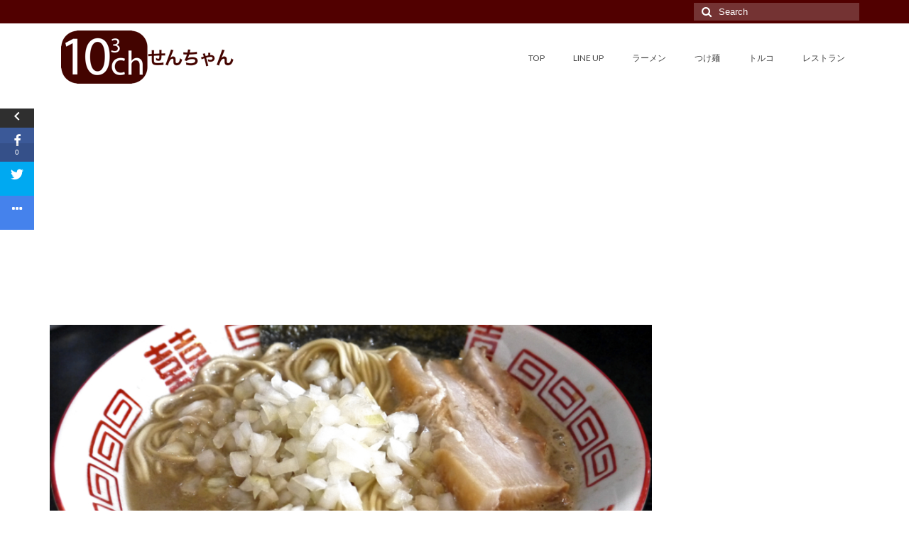

--- FILE ---
content_type: text/html; charset=UTF-8
request_url: https://y-senga.com/ibuki/
body_size: 34004
content:
<!DOCTYPE html>
<html class="no-js" lang="ja"
 xmlns:fb="http://ogp.me/ns/fb#"
	prefix="og: http://ogp.me/ns#"  prefix="og: http://ogp.me/ns#" itemscope="itemscope" itemtype="https://schema.org/WebPage">
<head>
  <meta charset="UTF-8">
  <meta name="viewport" content="width=device-width, initial-scale=1.0">
  <meta http-equiv="X-UA-Compatible" content="IE=edge">
  <title>都内屈指のニボニボ！ガツンと堪能できる贅沢な極上濃厚煮干し中華ソバ『中華ソバ 伊吹』 - せんちゃん - 1000ch - | Senchan</title>
<meta name='robots' content='max-image-preview:large' />
	<style>img:is([sizes="auto" i], [sizes^="auto," i]) { contain-intrinsic-size: 3000px 1500px }</style>
	
<!-- All in One SEO Pack 2.12.1 by Michael Torbert of Semper Fi Web Design[-1,-1] -->
<meta name="description"  content="都内屈指のニボニボ！ガツンと堪能できる贅沢な極上濃厚煮干し中華ソバ『中華ソバ 伊吹』" />

<meta name="keywords"  content="三河屋製麺,中華ソバ,志村坂上,板橋,煮干し,東京,煮干しラーメン" />

<link rel="canonical" href="https://y-senga.com/ibuki/" />
<meta property="og:title" content="都内屈指のニボニボ！ガツンと堪能できる贅沢な極上濃厚煮干し中華ソバ『中華ソバ 伊吹』" />
<meta property="og:type" content="article" />
<meta property="og:url" content="https://y-senga.com/ibuki/" />
<meta property="og:image" content="https://y-senga.com/wp-content/uploads/2015/04/ibuki04.jpg" />
<meta property="og:site_name" content="1000ch - Sen-chan" />
<meta property="fb:admins" content="100001440459122" />
<meta property="og:description" content="とんでもない量の煮干しを使用した、ガツンと堪能できる濃厚ニボニボ系の一杯を頂いてきました。 東京・板橋区志村坂上にある『中華ソバ 伊吹』に伺ってきました。" />
<meta property="article:published_time" content="2015-04-27T18:15:07Z" />
<meta property="article:modified_time" content="2015-04-27T18:16:32Z" />
<meta name="twitter:card" content="summary" />
<meta name="twitter:title" content="都内屈指のニボニボ！ガツンと堪能できる贅沢な極上濃厚煮干し中華ソバ『中華ソバ 伊吹』" />
<meta name="twitter:description" content="とんでもない量の煮干しを使用した、ガツンと堪能できる濃厚ニボニボ系の一杯を頂いてきました。 東京・板橋区志村坂上にある『中華ソバ 伊吹』に伺ってきました。" />
<meta name="twitter:image" content="https://y-senga.com/wp-content/uploads/2015/04/ibuki04.jpg" />
<meta itemprop="image" content="https://y-senga.com/wp-content/uploads/2015/04/ibuki04.jpg" />
			<script type="text/javascript" >
				window.ga=window.ga||function(){(ga.q=ga.q||[]).push(arguments)};ga.l=+new Date;
				ga('create', 'UA-56797301-1', 'auto');
				// Plugins
				
				ga('send', 'pageview');
			</script>
			<script async src="https://www.google-analytics.com/analytics.js"></script>
			<!-- /all in one seo pack -->

<!-- This site is optimized with the Yoast SEO plugin v11.1 - https://yoast.com/wordpress/plugins/seo/ -->
<link rel="canonical" href="https://y-senga.com/ibuki/" />
<meta property="og:locale" content="ja_JP" />
<meta property="og:type" content="article" />
<meta property="og:title" content="都内屈指のニボニボ！ガツンと堪能できる贅沢な極上濃厚煮干し中華ソバ『中華ソバ 伊吹』 - せんちゃん - 1000ch - | Senchan" />
<meta property="og:description" content="とんでもない量の煮干しを使用した、ガツンと堪能できる濃厚ニボニボ系の一杯を頂いてきました。 東京・板橋区志村坂上にある『中華ソバ 伊吹』に伺ってきました。 都営三田線『志村坂上駅』より徒歩5分。 &nbsp; 『中華ソバ &hellip; Continued" />
<meta property="og:url" content="https://y-senga.com/ibuki/" />
<meta property="og:site_name" content="せんちゃん - 1000ch - | Senchan" />
<meta property="article:author" content="https://www.facebook.com/ysenga" />
<meta property="article:tag" content="三河屋製麺" />
<meta property="article:tag" content="中華ソバ" />
<meta property="article:tag" content="志村坂上" />
<meta property="article:tag" content="板橋" />
<meta property="article:tag" content="煮干し" />
<meta property="article:section" content="Ramen" />
<meta property="article:published_time" content="2015-04-27T18:15:07+09:00" />
<meta property="article:modified_time" content="2015-04-27T18:16:32+09:00" />
<meta property="og:updated_time" content="2015-04-27T18:16:32+09:00" />
<meta property="og:image" content="https://i2.wp.com/y-senga.com/wp-content/uploads/2015/04/ibuki04.jpg?fit=1000%2C750&#038;ssl=1" />
<meta property="og:image:secure_url" content="https://i2.wp.com/y-senga.com/wp-content/uploads/2015/04/ibuki04.jpg?fit=1000%2C750&#038;ssl=1" />
<meta property="og:image:width" content="1000" />
<meta property="og:image:height" content="750" />
<meta name="twitter:card" content="summary_large_image" />
<meta name="twitter:description" content="とんでもない量の煮干しを使用した、ガツンと堪能できる濃厚ニボニボ系の一杯を頂いてきました。 東京・板橋区志村坂上にある『中華ソバ 伊吹』に伺ってきました。 都営三田線『志村坂上駅』より徒歩5分。 &nbsp; 『中華ソバ &hellip; Continued" />
<meta name="twitter:title" content="都内屈指のニボニボ！ガツンと堪能できる贅沢な極上濃厚煮干し中華ソバ『中華ソバ 伊吹』 - せんちゃん - 1000ch - | Senchan" />
<meta name="twitter:site" content="@ramenlikers" />
<meta name="twitter:image" content="https://i2.wp.com/y-senga.com/wp-content/uploads/2015/04/ibuki04.jpg?fit=1000%2C750&#038;ssl=1" />
<meta name="twitter:creator" content="@ramenlikers" />
<script type='application/ld+json' class='yoast-schema-graph yoast-schema-graph--main'>{"@context":"https://schema.org","@graph":[{"@type":"Person","@id":"https://y-senga.com/#person","name":"\u5343\u8cc0\u7950\u8f14 / Yusuke Senga","image":{"@type":"ImageObject","@id":"https://y-senga.com/#personlogo","url":"https://y-senga.com/wp-content/uploads/2014/12/yusukesenga_8_5.png","caption":"\u5343\u8cc0\u7950\u8f14 / Yusuke Senga"},"sameAs":["https://www.facebook.com/ysenga","https://www.instagram.com/ramenlikers/","https://twitter.com/ramenlikers"]},{"@type":"WebSite","@id":"https://y-senga.com/#website","url":"https://y-senga.com/","name":"\u305b\u3093\u3061\u3083\u3093 - 1000ch - | Senchan","publisher":{"@id":"https://y-senga.com/#person"},"potentialAction":{"@type":"SearchAction","target":"https://y-senga.com/?s={search_term_string}","query-input":"required name=search_term_string"}},{"@type":"WebPage","@id":"https://y-senga.com/ibuki/#webpage","url":"https://y-senga.com/ibuki/","inLanguage":"ja","name":"\u90fd\u5185\u5c48\u6307\u306e\u30cb\u30dc\u30cb\u30dc\uff01\u30ac\u30c4\u30f3\u3068\u582a\u80fd\u3067\u304d\u308b\u8d05\u6ca2\u306a\u6975\u4e0a\u6fc3\u539a\u716e\u5e72\u3057\u4e2d\u83ef\u30bd\u30d0\u300e\u4e2d\u83ef\u30bd\u30d0 \u4f0a\u5439\u300f - \u305b\u3093\u3061\u3083\u3093 - 1000ch - | Senchan","isPartOf":{"@id":"https://y-senga.com/#website"},"image":{"@type":"ImageObject","@id":"https://y-senga.com/ibuki/#primaryimage","url":"https://i2.wp.com/y-senga.com/wp-content/uploads/2015/04/ibuki04.jpg?fit=1000%2C750&ssl=1","width":1000,"height":750},"primaryImageOfPage":{"@id":"https://y-senga.com/ibuki/#primaryimage"},"datePublished":"2015-04-27T18:15:07+09:00","dateModified":"2015-04-27T18:16:32+09:00","breadcrumb":{"@id":"https://y-senga.com/ibuki/#breadcrumb"}},{"@type":"BreadcrumbList","@id":"https://y-senga.com/ibuki/#breadcrumb","itemListElement":[{"@type":"ListItem","position":1,"item":{"@type":"WebPage","@id":"https://y-senga.com/","url":"https://y-senga.com/","name":"\u30db\u30fc\u30e0"}},{"@type":"ListItem","position":2,"item":{"@type":"WebPage","@id":"https://y-senga.com/ibuki/","url":"https://y-senga.com/ibuki/","name":"\u90fd\u5185\u5c48\u6307\u306e\u30cb\u30dc\u30cb\u30dc\uff01\u30ac\u30c4\u30f3\u3068\u582a\u80fd\u3067\u304d\u308b\u8d05\u6ca2\u306a\u6975\u4e0a\u6fc3\u539a\u716e\u5e72\u3057\u4e2d\u83ef\u30bd\u30d0\u300e\u4e2d\u83ef\u30bd\u30d0 \u4f0a\u5439\u300f"}}]},{"@type":"Article","@id":"https://y-senga.com/ibuki/#article","isPartOf":{"@id":"https://y-senga.com/ibuki/#webpage"},"author":{"@id":"https://y-senga.com/#person","name":"\u5343\u8cc0\u7950\u8f14 / Yusuke Senga"},"publisher":{"@id":"https://y-senga.com/#person"},"headline":"\u90fd\u5185\u5c48\u6307\u306e\u30cb\u30dc\u30cb\u30dc\uff01\u30ac\u30c4\u30f3\u3068\u582a\u80fd\u3067\u304d\u308b\u8d05\u6ca2\u306a\u6975\u4e0a\u6fc3\u539a\u716e\u5e72\u3057\u4e2d\u83ef\u30bd\u30d0\u300e\u4e2d\u83ef\u30bd\u30d0 \u4f0a\u5439\u300f","datePublished":"2015-04-27T18:15:07+09:00","dateModified":"2015-04-27T18:16:32+09:00","commentCount":0,"mainEntityOfPage":"https://y-senga.com/ibuki/#webpage","image":{"@id":"https://y-senga.com/ibuki/#primaryimage"},"keywords":"\u4e09\u6cb3\u5c4b\u88fd\u9eba,\u4e2d\u83ef\u30bd\u30d0,\u5fd7\u6751\u5742\u4e0a,\u677f\u6a4b,\u716e\u5e72\u3057","articleSection":"Ramen,\u30bf\u30ec\uff1a\u91a4\u6cb9,\u51fa\u6c41\uff1a\u8c5a,\u51fa\u6c41\uff1a\u9b5a\u4ecb,\u6771\u4eac\u90fd,\u677f\u6a4b\u30fb\u6771\u6b66\u6cbf\u7dda"}]}</script>
<!-- / Yoast SEO plugin. -->

<link rel="amphtml" href="https://y-senga.com/ibuki/amp/" /><meta name="generator" content="AMP for WP 0.9.97.50.1"/><link rel='dns-prefetch' href='//s0.wp.com' />
<link rel='dns-prefetch' href='//ws.sharethis.com' />
<link rel='dns-prefetch' href='//secure.gravatar.com' />
<link rel='dns-prefetch' href='//netdna.bootstrapcdn.com' />
<link rel='dns-prefetch' href='//fonts.googleapis.com' />
<link rel="alternate" type="application/rss+xml" title="せんちゃん - 1000ch - | Senchan &raquo; フィード" href="https://y-senga.com/feed/" />
<link rel="alternate" type="application/rss+xml" title="せんちゃん - 1000ch - | Senchan &raquo; コメントフィード" href="https://y-senga.com/comments/feed/" />
		<!-- This site uses the Google Analytics by MonsterInsights plugin v9.10.0 - Using Analytics tracking - https://www.monsterinsights.com/ -->
		<!-- Note: MonsterInsights is not currently configured on this site. The site owner needs to authenticate with Google Analytics in the MonsterInsights settings panel. -->
					<!-- No tracking code set -->
				<!-- / Google Analytics by MonsterInsights -->
		<script type="text/javascript">
/* <![CDATA[ */
window._wpemojiSettings = {"baseUrl":"https:\/\/s.w.org\/images\/core\/emoji\/15.0.3\/72x72\/","ext":".png","svgUrl":"https:\/\/s.w.org\/images\/core\/emoji\/15.0.3\/svg\/","svgExt":".svg","source":{"concatemoji":"https:\/\/y-senga.com\/wp-includes\/js\/wp-emoji-release.min.js?ver=6.7.4"}};
/*! This file is auto-generated */
!function(i,n){var o,s,e;function c(e){try{var t={supportTests:e,timestamp:(new Date).valueOf()};sessionStorage.setItem(o,JSON.stringify(t))}catch(e){}}function p(e,t,n){e.clearRect(0,0,e.canvas.width,e.canvas.height),e.fillText(t,0,0);var t=new Uint32Array(e.getImageData(0,0,e.canvas.width,e.canvas.height).data),r=(e.clearRect(0,0,e.canvas.width,e.canvas.height),e.fillText(n,0,0),new Uint32Array(e.getImageData(0,0,e.canvas.width,e.canvas.height).data));return t.every(function(e,t){return e===r[t]})}function u(e,t,n){switch(t){case"flag":return n(e,"\ud83c\udff3\ufe0f\u200d\u26a7\ufe0f","\ud83c\udff3\ufe0f\u200b\u26a7\ufe0f")?!1:!n(e,"\ud83c\uddfa\ud83c\uddf3","\ud83c\uddfa\u200b\ud83c\uddf3")&&!n(e,"\ud83c\udff4\udb40\udc67\udb40\udc62\udb40\udc65\udb40\udc6e\udb40\udc67\udb40\udc7f","\ud83c\udff4\u200b\udb40\udc67\u200b\udb40\udc62\u200b\udb40\udc65\u200b\udb40\udc6e\u200b\udb40\udc67\u200b\udb40\udc7f");case"emoji":return!n(e,"\ud83d\udc26\u200d\u2b1b","\ud83d\udc26\u200b\u2b1b")}return!1}function f(e,t,n){var r="undefined"!=typeof WorkerGlobalScope&&self instanceof WorkerGlobalScope?new OffscreenCanvas(300,150):i.createElement("canvas"),a=r.getContext("2d",{willReadFrequently:!0}),o=(a.textBaseline="top",a.font="600 32px Arial",{});return e.forEach(function(e){o[e]=t(a,e,n)}),o}function t(e){var t=i.createElement("script");t.src=e,t.defer=!0,i.head.appendChild(t)}"undefined"!=typeof Promise&&(o="wpEmojiSettingsSupports",s=["flag","emoji"],n.supports={everything:!0,everythingExceptFlag:!0},e=new Promise(function(e){i.addEventListener("DOMContentLoaded",e,{once:!0})}),new Promise(function(t){var n=function(){try{var e=JSON.parse(sessionStorage.getItem(o));if("object"==typeof e&&"number"==typeof e.timestamp&&(new Date).valueOf()<e.timestamp+604800&&"object"==typeof e.supportTests)return e.supportTests}catch(e){}return null}();if(!n){if("undefined"!=typeof Worker&&"undefined"!=typeof OffscreenCanvas&&"undefined"!=typeof URL&&URL.createObjectURL&&"undefined"!=typeof Blob)try{var e="postMessage("+f.toString()+"("+[JSON.stringify(s),u.toString(),p.toString()].join(",")+"));",r=new Blob([e],{type:"text/javascript"}),a=new Worker(URL.createObjectURL(r),{name:"wpTestEmojiSupports"});return void(a.onmessage=function(e){c(n=e.data),a.terminate(),t(n)})}catch(e){}c(n=f(s,u,p))}t(n)}).then(function(e){for(var t in e)n.supports[t]=e[t],n.supports.everything=n.supports.everything&&n.supports[t],"flag"!==t&&(n.supports.everythingExceptFlag=n.supports.everythingExceptFlag&&n.supports[t]);n.supports.everythingExceptFlag=n.supports.everythingExceptFlag&&!n.supports.flag,n.DOMReady=!1,n.readyCallback=function(){n.DOMReady=!0}}).then(function(){return e}).then(function(){var e;n.supports.everything||(n.readyCallback(),(e=n.source||{}).concatemoji?t(e.concatemoji):e.wpemoji&&e.twemoji&&(t(e.twemoji),t(e.wpemoji)))}))}((window,document),window._wpemojiSettings);
/* ]]> */
</script>
<style id='wp-emoji-styles-inline-css' type='text/css'>

	img.wp-smiley, img.emoji {
		display: inline !important;
		border: none !important;
		box-shadow: none !important;
		height: 1em !important;
		width: 1em !important;
		margin: 0 0.07em !important;
		vertical-align: -0.1em !important;
		background: none !important;
		padding: 0 !important;
	}
</style>
<link rel='stylesheet' id='wp-block-library-css' href='https://y-senga.com/wp-includes/css/dist/block-library/style.min.css?ver=6.7.4' type='text/css' media='all' />
<style id='classic-theme-styles-inline-css' type='text/css'>
/*! This file is auto-generated */
.wp-block-button__link{color:#fff;background-color:#32373c;border-radius:9999px;box-shadow:none;text-decoration:none;padding:calc(.667em + 2px) calc(1.333em + 2px);font-size:1.125em}.wp-block-file__button{background:#32373c;color:#fff;text-decoration:none}
</style>
<style id='global-styles-inline-css' type='text/css'>
:root{--wp--preset--aspect-ratio--square: 1;--wp--preset--aspect-ratio--4-3: 4/3;--wp--preset--aspect-ratio--3-4: 3/4;--wp--preset--aspect-ratio--3-2: 3/2;--wp--preset--aspect-ratio--2-3: 2/3;--wp--preset--aspect-ratio--16-9: 16/9;--wp--preset--aspect-ratio--9-16: 9/16;--wp--preset--color--black: #000;--wp--preset--color--cyan-bluish-gray: #abb8c3;--wp--preset--color--white: #fff;--wp--preset--color--pale-pink: #f78da7;--wp--preset--color--vivid-red: #cf2e2e;--wp--preset--color--luminous-vivid-orange: #ff6900;--wp--preset--color--luminous-vivid-amber: #fcb900;--wp--preset--color--light-green-cyan: #7bdcb5;--wp--preset--color--vivid-green-cyan: #00d084;--wp--preset--color--pale-cyan-blue: #8ed1fc;--wp--preset--color--vivid-cyan-blue: #0693e3;--wp--preset--color--vivid-purple: #9b51e0;--wp--preset--color--virtue-primary: #510000;--wp--preset--color--virtue-primary-light: #6c8dab;--wp--preset--color--very-light-gray: #eee;--wp--preset--color--very-dark-gray: #444;--wp--preset--gradient--vivid-cyan-blue-to-vivid-purple: linear-gradient(135deg,rgba(6,147,227,1) 0%,rgb(155,81,224) 100%);--wp--preset--gradient--light-green-cyan-to-vivid-green-cyan: linear-gradient(135deg,rgb(122,220,180) 0%,rgb(0,208,130) 100%);--wp--preset--gradient--luminous-vivid-amber-to-luminous-vivid-orange: linear-gradient(135deg,rgba(252,185,0,1) 0%,rgba(255,105,0,1) 100%);--wp--preset--gradient--luminous-vivid-orange-to-vivid-red: linear-gradient(135deg,rgba(255,105,0,1) 0%,rgb(207,46,46) 100%);--wp--preset--gradient--very-light-gray-to-cyan-bluish-gray: linear-gradient(135deg,rgb(238,238,238) 0%,rgb(169,184,195) 100%);--wp--preset--gradient--cool-to-warm-spectrum: linear-gradient(135deg,rgb(74,234,220) 0%,rgb(151,120,209) 20%,rgb(207,42,186) 40%,rgb(238,44,130) 60%,rgb(251,105,98) 80%,rgb(254,248,76) 100%);--wp--preset--gradient--blush-light-purple: linear-gradient(135deg,rgb(255,206,236) 0%,rgb(152,150,240) 100%);--wp--preset--gradient--blush-bordeaux: linear-gradient(135deg,rgb(254,205,165) 0%,rgb(254,45,45) 50%,rgb(107,0,62) 100%);--wp--preset--gradient--luminous-dusk: linear-gradient(135deg,rgb(255,203,112) 0%,rgb(199,81,192) 50%,rgb(65,88,208) 100%);--wp--preset--gradient--pale-ocean: linear-gradient(135deg,rgb(255,245,203) 0%,rgb(182,227,212) 50%,rgb(51,167,181) 100%);--wp--preset--gradient--electric-grass: linear-gradient(135deg,rgb(202,248,128) 0%,rgb(113,206,126) 100%);--wp--preset--gradient--midnight: linear-gradient(135deg,rgb(2,3,129) 0%,rgb(40,116,252) 100%);--wp--preset--font-size--small: 13px;--wp--preset--font-size--medium: 20px;--wp--preset--font-size--large: 36px;--wp--preset--font-size--x-large: 42px;--wp--preset--spacing--20: 0.44rem;--wp--preset--spacing--30: 0.67rem;--wp--preset--spacing--40: 1rem;--wp--preset--spacing--50: 1.5rem;--wp--preset--spacing--60: 2.25rem;--wp--preset--spacing--70: 3.38rem;--wp--preset--spacing--80: 5.06rem;--wp--preset--shadow--natural: 6px 6px 9px rgba(0, 0, 0, 0.2);--wp--preset--shadow--deep: 12px 12px 50px rgba(0, 0, 0, 0.4);--wp--preset--shadow--sharp: 6px 6px 0px rgba(0, 0, 0, 0.2);--wp--preset--shadow--outlined: 6px 6px 0px -3px rgba(255, 255, 255, 1), 6px 6px rgba(0, 0, 0, 1);--wp--preset--shadow--crisp: 6px 6px 0px rgba(0, 0, 0, 1);}:where(.is-layout-flex){gap: 0.5em;}:where(.is-layout-grid){gap: 0.5em;}body .is-layout-flex{display: flex;}.is-layout-flex{flex-wrap: wrap;align-items: center;}.is-layout-flex > :is(*, div){margin: 0;}body .is-layout-grid{display: grid;}.is-layout-grid > :is(*, div){margin: 0;}:where(.wp-block-columns.is-layout-flex){gap: 2em;}:where(.wp-block-columns.is-layout-grid){gap: 2em;}:where(.wp-block-post-template.is-layout-flex){gap: 1.25em;}:where(.wp-block-post-template.is-layout-grid){gap: 1.25em;}.has-black-color{color: var(--wp--preset--color--black) !important;}.has-cyan-bluish-gray-color{color: var(--wp--preset--color--cyan-bluish-gray) !important;}.has-white-color{color: var(--wp--preset--color--white) !important;}.has-pale-pink-color{color: var(--wp--preset--color--pale-pink) !important;}.has-vivid-red-color{color: var(--wp--preset--color--vivid-red) !important;}.has-luminous-vivid-orange-color{color: var(--wp--preset--color--luminous-vivid-orange) !important;}.has-luminous-vivid-amber-color{color: var(--wp--preset--color--luminous-vivid-amber) !important;}.has-light-green-cyan-color{color: var(--wp--preset--color--light-green-cyan) !important;}.has-vivid-green-cyan-color{color: var(--wp--preset--color--vivid-green-cyan) !important;}.has-pale-cyan-blue-color{color: var(--wp--preset--color--pale-cyan-blue) !important;}.has-vivid-cyan-blue-color{color: var(--wp--preset--color--vivid-cyan-blue) !important;}.has-vivid-purple-color{color: var(--wp--preset--color--vivid-purple) !important;}.has-black-background-color{background-color: var(--wp--preset--color--black) !important;}.has-cyan-bluish-gray-background-color{background-color: var(--wp--preset--color--cyan-bluish-gray) !important;}.has-white-background-color{background-color: var(--wp--preset--color--white) !important;}.has-pale-pink-background-color{background-color: var(--wp--preset--color--pale-pink) !important;}.has-vivid-red-background-color{background-color: var(--wp--preset--color--vivid-red) !important;}.has-luminous-vivid-orange-background-color{background-color: var(--wp--preset--color--luminous-vivid-orange) !important;}.has-luminous-vivid-amber-background-color{background-color: var(--wp--preset--color--luminous-vivid-amber) !important;}.has-light-green-cyan-background-color{background-color: var(--wp--preset--color--light-green-cyan) !important;}.has-vivid-green-cyan-background-color{background-color: var(--wp--preset--color--vivid-green-cyan) !important;}.has-pale-cyan-blue-background-color{background-color: var(--wp--preset--color--pale-cyan-blue) !important;}.has-vivid-cyan-blue-background-color{background-color: var(--wp--preset--color--vivid-cyan-blue) !important;}.has-vivid-purple-background-color{background-color: var(--wp--preset--color--vivid-purple) !important;}.has-black-border-color{border-color: var(--wp--preset--color--black) !important;}.has-cyan-bluish-gray-border-color{border-color: var(--wp--preset--color--cyan-bluish-gray) !important;}.has-white-border-color{border-color: var(--wp--preset--color--white) !important;}.has-pale-pink-border-color{border-color: var(--wp--preset--color--pale-pink) !important;}.has-vivid-red-border-color{border-color: var(--wp--preset--color--vivid-red) !important;}.has-luminous-vivid-orange-border-color{border-color: var(--wp--preset--color--luminous-vivid-orange) !important;}.has-luminous-vivid-amber-border-color{border-color: var(--wp--preset--color--luminous-vivid-amber) !important;}.has-light-green-cyan-border-color{border-color: var(--wp--preset--color--light-green-cyan) !important;}.has-vivid-green-cyan-border-color{border-color: var(--wp--preset--color--vivid-green-cyan) !important;}.has-pale-cyan-blue-border-color{border-color: var(--wp--preset--color--pale-cyan-blue) !important;}.has-vivid-cyan-blue-border-color{border-color: var(--wp--preset--color--vivid-cyan-blue) !important;}.has-vivid-purple-border-color{border-color: var(--wp--preset--color--vivid-purple) !important;}.has-vivid-cyan-blue-to-vivid-purple-gradient-background{background: var(--wp--preset--gradient--vivid-cyan-blue-to-vivid-purple) !important;}.has-light-green-cyan-to-vivid-green-cyan-gradient-background{background: var(--wp--preset--gradient--light-green-cyan-to-vivid-green-cyan) !important;}.has-luminous-vivid-amber-to-luminous-vivid-orange-gradient-background{background: var(--wp--preset--gradient--luminous-vivid-amber-to-luminous-vivid-orange) !important;}.has-luminous-vivid-orange-to-vivid-red-gradient-background{background: var(--wp--preset--gradient--luminous-vivid-orange-to-vivid-red) !important;}.has-very-light-gray-to-cyan-bluish-gray-gradient-background{background: var(--wp--preset--gradient--very-light-gray-to-cyan-bluish-gray) !important;}.has-cool-to-warm-spectrum-gradient-background{background: var(--wp--preset--gradient--cool-to-warm-spectrum) !important;}.has-blush-light-purple-gradient-background{background: var(--wp--preset--gradient--blush-light-purple) !important;}.has-blush-bordeaux-gradient-background{background: var(--wp--preset--gradient--blush-bordeaux) !important;}.has-luminous-dusk-gradient-background{background: var(--wp--preset--gradient--luminous-dusk) !important;}.has-pale-ocean-gradient-background{background: var(--wp--preset--gradient--pale-ocean) !important;}.has-electric-grass-gradient-background{background: var(--wp--preset--gradient--electric-grass) !important;}.has-midnight-gradient-background{background: var(--wp--preset--gradient--midnight) !important;}.has-small-font-size{font-size: var(--wp--preset--font-size--small) !important;}.has-medium-font-size{font-size: var(--wp--preset--font-size--medium) !important;}.has-large-font-size{font-size: var(--wp--preset--font-size--large) !important;}.has-x-large-font-size{font-size: var(--wp--preset--font-size--x-large) !important;}
:where(.wp-block-post-template.is-layout-flex){gap: 1.25em;}:where(.wp-block-post-template.is-layout-grid){gap: 1.25em;}
:where(.wp-block-columns.is-layout-flex){gap: 2em;}:where(.wp-block-columns.is-layout-grid){gap: 2em;}
:root :where(.wp-block-pullquote){font-size: 1.5em;line-height: 1.6;}
</style>
<link rel='stylesheet' id='contact-form-7-css' href='https://y-senga.com/wp-content/plugins/contact-form-7/includes/css/styles.css?ver=5.1.1' type='text/css' media='all' />
<link rel='stylesheet' id='font-awesome-css' href='//netdna.bootstrapcdn.com/font-awesome/4.1.0/css/font-awesome.css' type='text/css' media='screen' />
<link rel='stylesheet' id='ssbp_styles-css' href='https://y-senga.com/wp-content/plugins/simple-share-buttons-plus/ssbp.min.css?ver=6.7.4' type='text/css' media='all' />
<link rel='stylesheet' id='wordpress-popular-posts-css-css' href='https://y-senga.com/wp-content/plugins/wordpress-popular-posts/public/css/wpp.css?ver=4.2.2' type='text/css' media='all' />
<link rel='stylesheet' id='wp-pagenavi-css' href='https://y-senga.com/wp-content/plugins/wp-pagenavi/pagenavi-css.css?ver=2.70' type='text/css' media='all' />
<link rel='stylesheet' id='virtue_theme-css' href='https://y-senga.com/wp-content/themes/virtue/assets/css/virtue.css?ver=3.3.2' type='text/css' media='all' />
<link rel='stylesheet' id='virtue_skin-css' href='https://y-senga.com/wp-content/themes/virtue/assets/css/skins/redhot.css?ver=3.3.2' type='text/css' media='all' />
<link rel='stylesheet' id='redux-google-fonts-virtue-css' href='https://fonts.googleapis.com/css?family=Lato%3A400%2C700&#038;ver=1546134311' type='text/css' media='all' />
<link rel='stylesheet' id='jetpack_css-css' href='https://y-senga.com/wp-content/plugins/jetpack/css/jetpack.css?ver=7.2.5' type='text/css' media='all' />
<script type="text/javascript" src="https://y-senga.com/wp-includes/js/jquery/jquery.min.js?ver=3.7.1" id="jquery-core-js"></script>
<script type="text/javascript" src="https://y-senga.com/wp-includes/js/jquery/jquery-migrate.min.js?ver=3.4.1" id="jquery-migrate-js"></script>
<script type="text/javascript" id="jetpack_related-posts-js-extra">
/* <![CDATA[ */
var related_posts_js_options = {"post_heading":"h4"};
/* ]]> */
</script>
<script type="text/javascript" src="https://y-senga.com/wp-content/plugins/jetpack/_inc/build/related-posts/related-posts.min.js?ver=20190204" id="jetpack_related-posts-js"></script>
<script id='st_insights_js'type="text/javascript" src="https://ws.sharethis.com/button/st_insights.js?publisher=4d48b7c5-0ae3-43d4-bfbe-3ff8c17a8ae6&amp;product=simple-share-pro" id="ssbp-sharethis-js"></script>
<script type="text/javascript" id="wpp-js-js-extra">
/* <![CDATA[ */
var wpp_params = {"sampling_active":"0","sampling_rate":"100","ajax_url":"https:\/\/y-senga.com\/wp-json\/wordpress-popular-posts\/v1\/popular-posts\/","ID":"3670","token":"b2ac879f41","debug":""};
/* ]]> */
</script>
<script type="text/javascript" src="https://y-senga.com/wp-content/plugins/wordpress-popular-posts/public/js/wpp-4.2.0.min.js?ver=4.2.2" id="wpp-js-js"></script>
<!--[if lt IE 9]>
<script type="text/javascript" src="https://y-senga.com/wp-content/themes/virtue/assets/js/vendor/respond.min.js?ver=6.7.4" id="virtue-respond-js"></script>
<![endif]-->
<script type="text/javascript" src="https://y-senga.com/wp-content/plugins/jetpack/_inc/build/spin.min.js?ver=1.3" id="spin-js"></script>
<script type="text/javascript" src="https://y-senga.com/wp-content/plugins/jetpack/_inc/build/jquery.spin.min.js?ver=1.3" id="jquery.spin-js"></script>
<link rel="https://api.w.org/" href="https://y-senga.com/wp-json/" /><link rel="alternate" title="JSON" type="application/json" href="https://y-senga.com/wp-json/wp/v2/posts/3670" /><link rel="EditURI" type="application/rsd+xml" title="RSD" href="https://y-senga.com/xmlrpc.php?rsd" />
<meta name="generator" content="WordPress 6.7.4" />
<link rel='shortlink' href='https://y-senga.com/?p=3670' />
<link rel="alternate" title="oEmbed (JSON)" type="application/json+oembed" href="https://y-senga.com/wp-json/oembed/1.0/embed?url=https%3A%2F%2Fy-senga.com%2Fibuki%2F" />
<link rel="alternate" title="oEmbed (XML)" type="text/xml+oembed" href="https://y-senga.com/wp-json/oembed/1.0/embed?url=https%3A%2F%2Fy-senga.com%2Fibuki%2F&#038;format=xml" />
<meta property="fb:app_id" content="395417287277333"/>
<style>
.scroll-back-to-top-wrapper {
    position: fixed;
	opacity: 0;
	visibility: hidden;
	overflow: hidden;
	text-align: center;
	z-index: 99999999;
    background-color: #520500;
	color: #eeeeee;
	width: 50px;
	height: 48px;
	line-height: 48px;
	right: 30px;
	bottom: 30px;
	padding-top: 2px;
	border-top-left-radius: 10px;
	border-top-right-radius: 10px;
	border-bottom-right-radius: 10px;
	border-bottom-left-radius: 10px;
	-webkit-transition: all 0.5s ease-in-out;
	-moz-transition: all 0.5s ease-in-out;
	-ms-transition: all 0.5s ease-in-out;
	-o-transition: all 0.5s ease-in-out;
	transition: all 0.5s ease-in-out;
}
.scroll-back-to-top-wrapper:hover {
	background-color: #cccccc;
  color: #eeeeee;
}
.scroll-back-to-top-wrapper.show {
    visibility:visible;
    cursor:pointer;
	opacity: 1.0;
}
.scroll-back-to-top-wrapper i.fa {
	line-height: inherit;
}
.scroll-back-to-top-wrapper .fa-lg {
	vertical-align: 0;
}
</style>
<link rel='dns-prefetch' href='//i0.wp.com'/>
<link rel='dns-prefetch' href='//i1.wp.com'/>
<link rel='dns-prefetch' href='//i2.wp.com'/>
<style type='text/css'>img#wpstats{display:none}</style><style type="text/css">#logo {padding-top:10px;}#logo {padding-bottom:0px;}#logo {margin-left:16px;}#logo {margin-right:0px;}#nav-main {margin-top:30px;}#nav-main {margin-bottom:10px;}.headerfont, .tp-caption {font-family:Lato;} .topbarmenu ul li {font-family:Lato;}.home-message:hover {background-color:#510000; background-color: rgba(81, 0, 0, 0.6);}
  nav.woocommerce-pagination ul li a:hover, .wp-pagenavi a:hover, .panel-heading .accordion-toggle, .variations .kad_radio_variations label:hover, .variations .kad_radio_variations label.selectedValue {border-color: #510000;}
  a, #nav-main ul.sf-menu ul li a:hover, .product_price ins .amount, .price ins .amount, .color_primary, .primary-color, #logo a.brand, #nav-main ul.sf-menu a:hover,
  .woocommerce-message:before, .woocommerce-info:before, #nav-second ul.sf-menu a:hover, .footerclass a:hover, .posttags a:hover, .subhead a:hover, .nav-trigger-case:hover .kad-menu-name, 
  .nav-trigger-case:hover .kad-navbtn, #kadbreadcrumbs a:hover, #wp-calendar a, .star-rating, .has-virtue-primary-color {color: #510000;}
.widget_price_filter .ui-slider .ui-slider-handle, .product_item .kad_add_to_cart:hover, .product_item:hover a.button:hover, .product_item:hover .kad_add_to_cart:hover, .kad-btn-primary, html .woocommerce-page .widget_layered_nav ul.yith-wcan-label li a:hover, html .woocommerce-page .widget_layered_nav ul.yith-wcan-label li.chosen a,
.product-category.grid_item a:hover h5, .woocommerce-message .button, .widget_layered_nav_filters ul li a, .widget_layered_nav ul li.chosen a, .wpcf7 input.wpcf7-submit, .yith-wcan .yith-wcan-reset-navigation,
#containerfooter .menu li a:hover, .bg_primary, .portfolionav a:hover, .home-iconmenu a:hover, p.demo_store, .topclass, #commentform .form-submit #submit, .kad-hover-bg-primary:hover, .widget_shopping_cart_content .checkout,
.login .form-row .button, .variations .kad_radio_variations label.selectedValue, #payment #place_order, .wpcf7 input.wpcf7-back, .shop_table .actions input[type=submit].checkout-button, .cart_totals .checkout-button, input[type="submit"].button, .order-actions .button, .has-virtue-primary-background-color {background: #510000;}input[type=number]::-webkit-inner-spin-button, input[type=number]::-webkit-outer-spin-button { -webkit-appearance: none; margin: 0; } input[type=number] {-moz-appearance: textfield;}.quantity input::-webkit-outer-spin-button,.quantity input::-webkit-inner-spin-button {display: none;}.kad-hidepostauthortop, .postauthortop {display:none;}.product_item .product_details h5 {text-transform: none;} @media (-webkit-min-device-pixel-ratio: 2), (min-resolution: 192dpi) {#logo .kad-standard-logo {display: none;} #logo .kad-retina-logo {display: block;}}.product_item .product_details h5 {min-height:40px;}[class*="wp-image"] {-webkit-box-shadow: none;-moz-box-shadow: none;box-shadow: none;border:none;}[class*="wp-image"]:hover {-webkit-box-shadow: none;-moz-box-shadow: none;box-shadow: none;border:none;}.light-dropshaddow {-webkit-box-shadow: none;-moz-box-shadow: none;box-shadow: none;}@media (max-width: 767px) {.kad-desktop-slider {display:none;}}.entry-content p { margin-bottom:16px;}</style><link rel="icon" href="https://i1.wp.com/y-senga.com/wp-content/uploads/2014/12/logo_senchan_w-54a1d72fv1_site_icon.png?fit=32%2C32&#038;ssl=1" sizes="32x32" />
<link rel="icon" href="https://i1.wp.com/y-senga.com/wp-content/uploads/2014/12/logo_senchan_w-54a1d72fv1_site_icon.png?fit=192%2C192&#038;ssl=1" sizes="192x192" />
<link rel="apple-touch-icon" href="https://i1.wp.com/y-senga.com/wp-content/uploads/2014/12/logo_senchan_w-54a1d72fv1_site_icon.png?fit=180%2C180&#038;ssl=1" />
<meta name="msapplication-TileImage" content="https://i1.wp.com/y-senga.com/wp-content/uploads/2014/12/logo_senchan_w-54a1d72fv1_site_icon.png?fit=270%2C270&#038;ssl=1" />
<style type="text/css" class="options-output">header #logo a.brand,.logofont{font-family:Lato;line-height:20px;font-weight:400;font-style:normal;font-size:0px;}.kad_tagline{font-family:Lato;line-height:20px;font-weight:400;font-style:normal;color:#444444;font-size:30px;}.product_item .product_details h5{font-family:Lato;line-height:20px;font-weight:700;font-style:normal;font-size:16px;}h1{font-family:Lato;line-height:30px;font-weight:400;font-style:normal;font-size:23px;}h2{font-family:Lato;line-height:28px;font-weight:400;font-style:normal;font-size:21px;}h3{font-family:Lato;line-height:26px;font-weight:400;font-style:normal;font-size:19px;}h4{font-family:Lato;line-height:22px;font-weight:700;font-style:normal;font-size:15px;}h5{font-family:Lato;line-height:20px;font-weight:700;font-style:normal;font-size:13px;}body{font-family:Verdana, Geneva, sans-serif;line-height:22px;font-weight:400;font-style:normal;font-size:15px;}#nav-main ul.sf-menu a{font-family:Lato;line-height:18px;font-weight:400;font-style:normal;font-size:12px;}#nav-second ul.sf-menu a{font-family:Lato;line-height:22px;font-weight:400;font-style:normal;font-size:18px;}.kad-nav-inner .kad-mnav, .kad-mobile-nav .kad-nav-inner li a,.nav-trigger-case{font-family:Lato;line-height:20px;font-weight:400;font-style:normal;font-size:16px;}</style><meta data-pso-pv="1.2.1" data-pso-pt="singlePost" data-pso-th="004b6ba8c8dc572a67dbab6a06a164ae"><script async src="//pagead2.googlesyndication.com/pagead/js/adsbygoogle.js"></script><script pagespeed_no_defer="" data-pso-version="20170403_083938">window.dynamicgoogletags={config:[]};dynamicgoogletags.config=["ca-pub-7755644187120910",[[[["ARTICLE",0,null,[],0],["10px","10px",0],0,[0],"4750920781",0],[["HEADER",0,null,[]],["10px","10px",1],3,[1],"6227653982",0]]],[[[[null,[[0,19]],null,16,1,1],[null,[[180,199]],null,17,1,1]],[[["BODY",0,null,[]],["10px","10px",1],1,[4],null,0,null,null,2],[["DIV",null,"topbar-search",[]],["10px","10px",1],0,[4],null,0,null,null,9],[["NAV",0,null,[]],["10px","10px",1],0,[2],null,0,null,null,8],[["DIV",null,"mobile-nav-trigger",[]],["10px","10px",1],3,[2],null,0,null,null,6],[["DIV",null,null,["kad-nav-collapse"]],["10px","10px",1],0,[2],null,0,null,null,8],[["HEADER",0,null,[]],["10px","10px",1],3,[2],null,0,null,null,4],[["SECTION",null,"wpp-2",[]],["30px","10px",1],3,[1],null,0,null,null,9],[["DIV",null,"content",[]],["10px","10px",1],3,[1],null,0,null,null,5],[["ASIDE",null,"nav_menu-2",[]],["30px","10px",1],0,[1],null,0,null,null,9],[["ASIDE",null,"nav_menu-2",[]],["10px","10px",1],3,[3],null,0,null,null,9],[["ASIDE",null,"text-2",[]],["10px","10px",1],3,[3],null,0,null,null,9],[["BODY",0,null,[]],["10px","10px",1],2,[5],null,0,null,null,2],[["ARTICLE",0,null,[],1],["10px","10px",0],0,[0],null,0,null,null,10],[["ARTICLE",0,null,[],2],["10px","10px",0],0,[0],null,0],[["ARTICLE",0,null,[],-1],["10px","10px",0],3,[0],null,0,null,null,10],[["DIV",null,"topbar-search",[]],["10px","10px",1],3,[4],null,0,null,null,9],[["ASIDE",null,"search-2",[]],["10px","10px",1],3,[3],null,0,null,null,9],[["ARTICLE",0,null,[],3],["10px","10px",0],0,[0],null,0],[["DIV",null,"topbar",[]],["10px","10px",1],3,[4],null,0,null,null,5],[["DIV",null,null,["author-box"]],["20px","10px",1],0,[1],null,0,null,null,8],[["DIV",null,"about",[]],["10px","10px",1],0,[1],null,0,null,null,10],[["DIV",null,"about",[]],["10px","10px",1],3,[1],null,0,null,null,10]],["1921878784","3398611987","4875345185","6352078381","7828811581"],["ARTICLE",null,null,[]],"20170214_040801",1]],"WordPressSinglePost","7843987985",null,0.01,null,[null,1494911240163],0.01,0,null,null,"http://y-senga.com"];(function(){var h=this,aa=function(a){var b=typeof a;if("object"==b)if(a){if(a instanceof Array)return"array";if(a instanceof Object)return b;var c=Object.prototype.toString.call(a);if("[object Window]"==c)return"object";if("[object Array]"==c||"number"==typeof a.length&&"undefined"!=typeof a.splice&&"undefined"!=typeof a.propertyIsEnumerable&&!a.propertyIsEnumerable("splice"))return"array";if("[object Function]"==c||"undefined"!=typeof a.call&&"undefined"!=typeof a.propertyIsEnumerable&&!a.propertyIsEnumerable("call"))return"function"}else return"null";
else if("function"==b&&"undefined"==typeof a.call)return"object";return b},p=function(a){return"number"==typeof a},ba=function(a,b){var c=Array.prototype.slice.call(arguments,1);return function(){var b=c.slice();b.push.apply(b,arguments);return a.apply(this,b)}},r=function(a,b){function c(){}c.prototype=b.prototype;a.Ra=b.prototype;a.prototype=new c;a.prototype.constructor=a;a.Ta=function(a,c,f){for(var d=Array(arguments.length-2),e=2;e<arguments.length;e++)d[e-2]=arguments[e];return b.prototype[c].apply(a,
d)}};var ca=String.prototype.trim?function(a){return a.trim()}:function(a){return a.replace(/^[\s\xa0]+|[\s\xa0]+$/g,"")},da=function(a,b){return a<b?-1:a>b?1:0},ea=function(a){return String(a).replace(/\-([a-z])/g,function(a,c){return c.toUpperCase()})};var fa=Array.prototype.forEach?function(a,b,c){Array.prototype.forEach.call(a,b,c)}:function(a,b,c){for(var d=a.length,e="string"==typeof a?a.split(""):a,f=0;f<d;f++)f in e&&b.call(c,e[f],f,a)};var ga=function(a){ga[" "](a);return a};ga[" "]=function(){};var ia=function(a,b){var c=ha;Object.prototype.hasOwnProperty.call(c,a)||(c[a]=b(a))};var t;a:{var ja=h.navigator;if(ja){var ka=ja.userAgent;if(ka){t=ka;break a}}t=""}var v=function(a){return-1!=t.indexOf(a)};var la=v("Opera"),w=v("Trident")||v("MSIE"),ma=v("Edge"),na=v("Gecko")&&!(-1!=t.toLowerCase().indexOf("webkit")&&!v("Edge"))&&!(v("Trident")||v("MSIE"))&&!v("Edge"),oa=-1!=t.toLowerCase().indexOf("webkit")&&!v("Edge"),pa=function(){var a=h.document;return a?a.documentMode:void 0},qa;
a:{var ra="",sa=function(){var a=t;if(na)return/rv\:([^\);]+)(\)|;)/.exec(a);if(ma)return/Edge\/([\d\.]+)/.exec(a);if(w)return/\b(?:MSIE|rv)[: ]([^\);]+)(\)|;)/.exec(a);if(oa)return/WebKit\/(\S+)/.exec(a);if(la)return/(?:Version)[ \/]?(\S+)/.exec(a)}();sa&&(ra=sa?sa[1]:"");if(w){var ta=pa();if(null!=ta&&ta>parseFloat(ra)){qa=String(ta);break a}}qa=ra}
var ua=qa,ha={},va=function(a){ia(a,function(){for(var b=0,c=ca(String(ua)).split("."),d=ca(String(a)).split("."),e=Math.max(c.length,d.length),f=0;0==b&&f<e;f++){var g=c[f]||"",k=d[f]||"";do{g=/(\d*)(\D*)(.*)/.exec(g)||["","","",""];k=/(\d*)(\D*)(.*)/.exec(k)||["","","",""];if(0==g[0].length&&0==k[0].length)break;b=da(0==g[1].length?0:parseInt(g[1],10),0==k[1].length?0:parseInt(k[1],10))||da(0==g[2].length,0==k[2].length)||da(g[2],k[2]);g=g[3];k=k[3]}while(0==b)}return 0<=b})},wa;var xa=h.document;
wa=xa&&w?pa()||("CSS1Compat"==xa.compatMode?parseInt(ua,10):5):void 0;var x=function(){},ya="function"==typeof Uint8Array,z=function(a,b,c){a.a=null;b||(b=[]);a.Va=void 0;a.M=-1;a.l=b;a:{if(a.l.length){b=a.l.length-1;var d=a.l[b];if(d&&"object"==typeof d&&"array"!=aa(d)&&!(ya&&d instanceof Uint8Array)){a.R=b-a.M;a.G=d;break a}}a.R=Number.MAX_VALUE}a.Ua={};if(c)for(b=0;b<c.length;b++)d=c[b],d<a.R?(d+=a.M,a.l[d]=a.l[d]||y):a.G[d]=a.G[d]||y},y=[],A=function(a,b){if(b<a.R){b+=a.M;var c=a.l[b];return c===y?a.l[b]=[]:c}c=a.G[b];return c===y?a.G[b]=[]:c},Aa=function(a){a=
A(za,a);return null==a?a:+a},B=function(a,b,c){b<a.R?a.l[b+a.M]=c:a.G[b]=c},C=function(a,b,c){a.a||(a.a={});if(!a.a[c]){var d=A(a,c);d&&(a.a[c]=new b(d))}return a.a[c]},D=function(a,b,c){a.a||(a.a={});if(!a.a[c]){for(var d=A(a,c),e=[],f=0;f<d.length;f++)e[f]=new b(d[f]);a.a[c]=e}b=a.a[c];b==y&&(b=a.a[c]=[]);return b},Ba=function(a,b,c){a.a||(a.a={});c=c||[];for(var d=[],e=0;e<c.length;e++)d[e]=E(c[e]);a.a[b]=c;B(a,b,d)},Ca=function(a){if(a.a)for(var b in a.a){var c=a.a[b];if("array"==aa(c))for(var d=
0;d<c.length;d++)c[d]&&E(c[d]);else c&&E(c)}},E=function(a){Ca(a);return a.l};x.prototype.toString=function(){Ca(this);return this.l.toString()};var Da=function(a){var b;if("array"==aa(a)){for(var c=Array(a.length),d=0;d<a.length;d++)null!=(b=a[d])&&(c[d]="object"==typeof b?Da(b):b);return c}if(ya&&a instanceof Uint8Array)return new Uint8Array(a);c={};for(d in a)null!=(b=a[d])&&(c[d]="object"==typeof b?Da(b):b);return c};var Ea=function(a,b){this.events=[];this.Ga=b||h;var c=null;b&&(b.google_js_reporting_queue=b.google_js_reporting_queue||[],this.events=b.google_js_reporting_queue,c=b.google_measure_js_timing);this.ia=null!=c?c:Math.random()<a};Ea.prototype.disable=function(){fa(this.events,this.ya,this);this.events.length=0;this.ia=!1};Ea.prototype.ya=function(a){var b=this.Ga.performance;a&&b&&b.clearMarks&&(b.clearMarks("goog_"+a.uniqueId+"_start"),b.clearMarks("goog_"+a.uniqueId+"_end"))};var Fa=function(){var a=!1;try{var b=Object.defineProperty({},"passive",{get:function(){a=!0}});h.addEventListener("test",null,b)}catch(c){}return a}();var Ha=function(){var a=Ga;try{var b;if(b=!!a&&null!=a.location.href)a:{try{ga(a.foo);b=!0;break a}catch(c){}b=!1}return b}catch(c){return!1}},Ia=function(a,b){for(var c in a)Object.prototype.hasOwnProperty.call(a,c)&&b.call(void 0,a[c],c,a)};var Ja=function(a,b,c,d,e){this.la=c||4E3;this.H=a||"&";this.wa=b||",$";this.T=void 0!==d?d:"trn";this.Sa=e||null;this.va=!1;this.V={};this.Ja=0;this.L=[]},Ma=function(a,b,c,d){b=b+"//"+c+d;var e=Ka(a)-d.length-0;if(0>e)return"";a.L.sort(function(a,b){return a-b});d=null;c="";for(var f=0;f<a.L.length;f++)for(var g=a.L[f],k=a.V[g],m=0;m<k.length;m++){if(!e){d=null==d?g:d;break}var l=La(k[m],a.H,a.wa);if(l){l=c+l;if(e>=l.length){e-=l.length;b+=l;c=a.H;break}else a.va&&(c=e,l[c-1]==a.H&&--c,b+=l.substr(0,
c),c=a.H,e=0);d=null==d?g:d}}f="";a.T&&null!=d&&(f=c+a.T+"="+(a.Sa||d));return b+f+""},Ka=function(a){if(!a.T)return a.la;var b=1,c;for(c in a.V)b=c.length>b?c.length:b;return a.la-a.T.length-b-a.H.length-1},La=function(a,b,c,d,e){var f=[];Ia(a,function(a,k){(a=Na(a,b,c,d,e))&&f.push(k+"="+a)});return f.join(b)},Na=function(a,b,c,d,e){if(null==a)return"";b=b||"&";c=c||",$";"string"==typeof c&&(c=c.split(""));if(a instanceof Array){if(d=d||0,d<c.length){for(var f=[],g=0;g<a.length;g++)f.push(Na(a[g],
b,c,d+1,e));return f.join(c[d])}}else if("object"==typeof a)return e=e||0,2>e?encodeURIComponent(La(a,b,c,d,e+1)):"...";return encodeURIComponent(String(a))};var Ra=function(a,b,c,d){var e=Pa;if((c?e.Pa:Math.random())<(d||e.za))try{var f;b instanceof Ja?f=b:(f=new Ja,Ia(b,function(a,b){var c=f,d=c.Ja++,e={};e[b]=a;a=[e];c.L.push(d);c.V[d]=a}));var g=Ma(f,e.Ma,e.Ba,e.La+a+"&");g&&Qa(g)}catch(k){}},Qa=function(a){h.google_image_requests||(h.google_image_requests=[]);var b=h.document.createElement("img");b.src=a;h.google_image_requests.push(b)};var Sa;if(!(Sa=!na&&!w)){var Ta;if(Ta=w)Ta=9<=Number(wa);Sa=Ta}Sa||na&&va("1.9.1");w&&va("9");var F=function(a,b,c,d){this.top=a;this.right=b;this.bottom=c;this.left=d};F.prototype.floor=function(){this.top=Math.floor(this.top);this.right=Math.floor(this.right);this.bottom=Math.floor(this.bottom);this.left=Math.floor(this.left);return this};var Ua=document,Va=window;var Wa=!!window.google_async_iframe_id,Ga=Wa&&window.parent||window;var Pa,G;if(Wa&&!Ha()){var Xa="."+Ua.domain;try{for(;2<Xa.split(".").length&&!Ha();)Ua.domain=Xa=Xa.substr(Xa.indexOf(".")+1),Ga=window.parent}catch(a){}Ha()||(Ga=window)}G=Ga;var Ya=new Ea(1,G);Pa=new function(){this.Ma="http:"===Va.location.protocol?"http:":"https:";this.Ba="pagead2.googlesyndication.com";this.La="/pagead/gen_204?id=";this.za=.01;this.Pa=Math.random()};
if("complete"==G.document.readyState)G.google_measure_js_timing||Ya.disable();else if(Ya.ia){var Za=function(){G.google_measure_js_timing||Ya.disable()};G.addEventListener?G.addEventListener("load",Za,Fa?void 0:!1):G.attachEvent&&G.attachEvent("onload",Za)};var H=function(a){this.na={};this.na.c=a;this.o=[];this.u=null;this.v=[];this.ea=0};H.prototype.g=function(a){for(var b=0;b<this.o.length;b++)if(this.o[b]==a)return this;this.o.push(a);return this};var $a=function(a,b){a.u=a.u?a.u:b;return a};H.prototype.C=function(a){for(var b=0;b<this.v.length;b++)if(this.v[b]==a)return this;this.v.push(a);return this};
H.prototype.getData=function(a){var b=this.na,c={},d;for(d in b)c[d]=b[d];0<this.ea&&(c.t=this.ea);c.err=this.o.join();c.warn=this.v.join();if(this.u){c.excp_n=this.u.name;c.excp_m=this.u.message&&this.u.message.substring(0,512);if(b=this.u.stack){d=this.u.stack;try{-1==d.indexOf("")&&(d="\n"+d);for(var e;d!=e;)e=d,d=d.replace(/((https?:\/..*\/)[^\/:]*:\d+(?:.|\n)*)\2/,"$1");b=d.replace(/\n */g,"\n")}catch(f){b=""}}c.excp_s=b}c.w=0<a.innerWidth?a.innerWidth:null;c.h=0<a.innerHeight?a.innerHeight:
null;return c};var bb=function(a,b){ab(a,a.Ea,a.X,b)},ab=function(a,b,c,d){var e=d.u;d=d.getData(a.K);a.Ha?(d.type=b,a.K.console.log(d),e&&a.K.console.error(e)):0<c&&(d.r=c,Ra(b,d,"jserror"!=b,c))};var I=function(a){return a.dynamicgoogletags=a.dynamicgoogletags||{}};var J=function(a){z(this,a,cb)};r(J,x);var cb=[4];J.prototype.getId=function(){return A(this,3)};var K=function(a){z(this,a,null)};r(K,x);var db=function(a){z(this,a,null)};r(db,x);var L=function(a){return C(a,J,1)},fb=function(a){z(this,a,eb)};r(fb,x);var eb=[1];fb.prototype.i=function(){return D(this,db,1)};fb.prototype.pa=function(a){Ba(this,1,a)};var M=function(a){z(this,a,gb)};r(M,x);var gb=[2];M.prototype.ka=function(){return A(this,3)};M.prototype.qa=function(a){B(this,3,a)};var hb=function(a){z(this,a,null)};r(hb,x);var N=function(a){z(this,a,ib)};r(N,x);var ib=[1,2,3];N.prototype.i=function(){return D(this,db,2)};
N.prototype.pa=function(a){Ba(this,2,a)};var O=function(a){z(this,a,jb)};r(O,x);var jb=[3];O.prototype.A=function(){return A(this,1)};O.prototype.D=function(){return C(this,fb,2)};O.prototype.O=function(){return A(this,4)};O.prototype.ka=function(){return A(this,5)};O.prototype.qa=function(a){B(this,5,a)};O.prototype.N=function(){return C(this,kb,9)};var kb=function(a){z(this,a,null)};r(kb,x);var lb=function(a){this.m=a;this.sa=[]};lb.prototype.f=function(){return 0<D(this.m,N,3).length?D(this.m,N,3)[0]:null};var mb=function(a){var b=["adsbygoogle-placeholder"];a=a.className?a.className.split(/\s+/):[];for(var c={},d=0;d<a.length;++d)c[a[d]]=!0;for(d=0;d<b.length;++d)if(!c[b[d]])return!1;return!0};var nb=function(a,b){for(var c=0;c<b.length;c++){var d=b[c],e=ea(d.Wa);a[e]=d.value}},qb=function(a,b){var c=ob;b.setAttribute("data-adsbygoogle-status","reserved");b={element:b};(c=c&&c.Na)&&(b.params=c);pb(a).push(b)},pb=function(a){return a.adsbygoogle=a.adsbygoogle||[]};var rb=function(a,b){if(!a)return!1;a=b.getComputedStyle?b.getComputedStyle(a,null):a.currentStyle;if(!a)return!1;a=a.cssFloat||a.styleFloat;return"left"==a||"right"==a},sb=function(a){for(a=a.previousSibling;a&&1!=a.nodeType;)a=a.previousSibling;return a?a:null},tb=function(a){return!!a.nextSibling||!!a.parentNode&&tb(a.parentNode)};var ub=function(a,b){var c=a.length;if(null!=c)for(var d=0;d<c;d++)b.call(void 0,a[d],d)};var vb=function(a,b,c,d){this.ma=a;this.$=b;this.aa=c;this.P=d};vb.prototype.query=function(a){var b=[];try{b=a.querySelectorAll(this.ma)}catch(f){}if(!b.length)return[];a=b;b=a.length;if(0<b){for(var c=Array(b),d=0;d<b;d++)c[d]=a[d];a=c}else a=[];a=wb(this,a);p(this.$)&&(b=this.$,0>b&&(b+=a.length),a=0<=b&&b<a.length?[a[b]]:[]);if(p(this.aa)){b=[];for(c=0;c<a.length;c++){var d=xb(a[c]),e=this.aa;0>e&&(e+=d.length);0<=e&&e<d.length&&b.push(d[e])}a=b}return a};
vb.prototype.toString=function(){return JSON.stringify({nativeQuery:this.ma,occurrenceIndex:this.$,paragraphIndex:this.aa,ignoreMode:this.P})};
var wb=function(a,b){if(null==a.P)return b;switch(a.P){case 1:return b.slice(1);case 2:return b.slice(0,b.length-1);case 3:return b.slice(1,b.length-1);case 0:return b;default:throw Error("Unknown ignore mode: "+a.P);}},xb=function(a){var b=[];ub(a.getElementsByTagName("p"),function(a){100<=yb(a)&&b.push(a)});return b},yb=function(a){if(3==a.nodeType)return a.length;if(1!=a.nodeType||"SCRIPT"==a.tagName)return 0;var b=0;ub(a.childNodes,function(a){b+=yb(a)});return b},zb=function(a){return 0==a.length||
isNaN(a[0])?a:"\\"+(30+parseInt(a[0],10))+" "+a.substring(1)};var Ab=function(a,b){var c=0,d=A(a,6);if(void 0!==d)switch(d){case 0:c=1;break;case 1:c=2;break;case 2:c=3}var d=null,e=A(a,7);if(A(a,1)||a.getId()||0<A(a,4).length){var f=a.getId(),g=A(a,1),e=A(a,4),d=A(a,2);a=A(a,5);var k="";g&&(k+=g);f&&(k+="#"+zb(f));if(e)for(f=0;f<e.length;f++)k+="."+zb(e[f]);d=(e=k)?new vb(e,d,a,c):null}else e&&(d=new vb(e,A(a,2),A(a,5),c));return d?d.query(b):[]},Bb=function(a,b){if(a==b)return!0;if(!a||!b||A(a,1)!=A(b,1)||A(a,2)!=A(b,2)||a.getId()!=b.getId()||A(a,7)!=A(b,
7)||A(a,5)!=A(b,5)||A(a,6)!=A(b,6))return!1;a=A(a,4);b=A(b,4);if(a||b)if(a&&b&&a.length==b.length)for(var c=0;c<a.length;c++){if(a[c]!=b[c])return!1}else return!1;return!0};var Cb=function(a){a=a.document;return("CSS1Compat"==a.compatMode?a.documentElement:a.body)||{}},Db=function(a){return void 0===a.pageYOffset?(a.document.documentElement||a.document.body.parentNode||a.document.body).scrollTop:a.pageYOffset};var Eb=function(a,b){b=L(b);if(!b)return null;a=Ab(b,a);return 0<a.length?a[0]:null},Gb=function(a,b){b=Fb(a,b,!0);return p(b)&&!(b<=Cb(a).clientHeight)},Hb=function(a,b){return a.body?b-a.body.getBoundingClientRect().top:b},Fb=function(a,b,c){if(!c||!p(A(b,8))){var d=Eb(a.document,b);if(d){var e=null!=C(b,K,2)?A(C(b,K,2),3):void 0;c=a.document.createElement("div");c.className="googlepublisherpluginad";var f=c.style;f.textAlign="center";f.width="100%";f.height="0px";f.clear=e?"both":"none";Ib(c,d,
A(b,3));d=c.getBoundingClientRect().top+Db(a);c.parentNode.removeChild(c);B(b,8,d)}}b=A(b,8);return p(b)?b-Db(a):null},Jb={0:0,1:1,2:2,3:3},Kb={0:"auto",1:"horizontal",2:"vertical",3:"rectangle"},Lb=function(a,b){a.sort(function(a,d){a=Fb(b,a,!0);a=p(a)?a:Number.POSITIVE_INFINITY;d=Fb(b,d,!0);d=p(d)?d:Number.POSITIVE_INFINITY;return a-d})},Ib=function(a,b,c){switch(Jb[c]){case 0:b.parentNode&&b.parentNode.insertBefore(a,b);break;case 3:if(c=b.parentNode){var d=b.nextSibling;if(d&&d.parentNode!=c)for(;d&&
8==d.nodeType;)d=d.nextSibling;c.insertBefore(a,d)}break;case 1:b.insertBefore(a,b.firstChild);break;case 2:b.appendChild(a)}if(1!=b.nodeType?0:"INS"==b.tagName&&mb(b))b.style.display="block"};var ob=new function(){this.ha="googlepublisherpluginad";this.Na={google_tag_origin:"pso"}},P=function(a){this.b=a;this.j=[];this.da=0;this.o=[];this.v=[];this.Y=null;this.oa=!1},Mb=function(a,b){a=C(a.f(),J,4);if(!(a&&b&&A(b,1)==A(a,1)&&b.getId()==a.getId()&&p(A(b,2))&&p(A(b,5))))return!1;a=A(a,4);b=A(b,4);if(a.length!=b.length)return!1;for(var c=0;c<a.length;++c)if(b[c]!=a[c])return!1;return!0},Nb=function(a){var b=p(void 0)?void 0:20,c=a.f(),d=c.i(),e=C(c,J,4);if(!(a.oa||0>=b)&&e&&0!=Ab(e,a.b.document).length){a.oa=
!0;for(var c=[],f=0;f<d.length;++f){var g=d[f],k=L(g);if(Mb(a,k)){var m=A(k,2),k=A(k,5);null!=m&&null!=k&&0<=m&&0<=k&&(!c[m]||A(L(c[m]),5)<k)&&(c[m]=g)}}k=0;d=Ab(e,a.b.document);for(m=0;m<c.length&&k<b;++m){var e=k,f=a,l=d[m],g=c[m],k=b-k,u=f.f().i(),q=0;if(l&&g){l=xb(l).length;switch(A(L(g),6)){case 0:case 1:--l;break;case 2:l-=2}for(var n=A(L(g),5)+1;n<l&&q<k;++n){var Oa=new g.constructor(Da(E(g))),Hc=L(Oa);B(Hc,5,n);u.push(Oa);q++}}q&&f.f().pa(u);k=e+q}}};
P.prototype.g=function(a){for(var b=0;b<this.o.length;++b)if(this.o[b]==a)return;this.o.push(a)};P.prototype.C=function(a){for(var b=0;b<this.v.length;++b)if(this.v[b]==a)return;this.v.push(a)};
var Ob=function(a,b,c){var d=Jb[A(b,3)],e=Eb(a.b.document,b);if(e){var f=L(b)?A(L(b),2):void 0,g;a:{g=a.b;if(null!=f)switch(d){case 0:g=rb(sb(e),g);break a;case 3:g=rb(e,g);break a;case 2:f=e.lastChild;g=rb(f?1==f.nodeType?f:sb(f):null,g);break a}g=!1}if(!g&&(c||2!=d||tb(e))&&(c=1==d||2==d?e:e.parentNode,!c||(1!=c.nodeType?0:"INS"==c.tagName&&mb(c))||!(0>=c.offsetWidth)))a:if(A(b,7))a.C(8);else{b:if(A(b,5))c=A(b,5);else{if(c=Q(a).f())if(c=A(c,3),a.da<c.length){c=c[a.da++];break b}a.g(4);c=null}if(null!=
c){B(b,7,!0);d=[];(g=a.O())&&d.push(g);g=Q(a).sa;for(f=0;f<g.length;++f)d.push(g[f]);p(A(b,9))&&d.push("pso-lv-"+A(b,9));var k=a.b.document;g=a.A();var f=A(b,6),f=null!=f?Kb[f]:f,m=C(b,K,2),l={};m&&(l.ra=A(m,1),l.ga=A(m,2),l.xa=!!A(m,3));var m=c,u=ob,q=k.createElement("div"),n=q.style;n.textAlign="center";n.width="100%";n.height="auto";n.clear=l.xa?"both":"none";l.Ka&&nb(n,l.Ka);k=k.createElement("ins");n=k.style;n.display="block";n.margin="auto";n.backgroundColor="transparent";l.ra&&(n.marginTop=
l.ra);l.ga&&(n.marginBottom=l.ga);l.ta&&nb(n,l.ta);q.appendChild(k);k.setAttribute("data-ad-format",f?f:"auto");if(f=u&&u.ha)q.className=f;k.className="adsbygoogle";k.setAttribute("data-ad-client",g);m&&k.setAttribute("data-ad-slot",m);d.length&&k.setAttribute("data-ad-channel",d.join("+"));Ib(q,e,A(b,3));try{qb(a.b,k)}catch(Oa){A(b,5)!=c&&a.da--;B(b,7,!1);a.C(6);q&&q.parentNode&&q.parentNode.removeChild(q);break a}a.j.push(q)}}}},Pb=function(a,b){for(var c=Number.POSITIVE_INFINITY,d=0;d<a.j.length;++d)var e=
a.j[d].getBoundingClientRect().top,f=a.j[d].getBoundingClientRect().bottom,c=Math.min(c,b<e?e-b:f<b?b-f:0);return c},Q=function(a){a=I(a.b).ps||null;if(!a)throw Error("No placementState");return a},Qb=function(a,b){var c=Q(a).m;if(!c||!c.A())return a.g(5),!1;c=D(c,N,3)[0];return c?A(c,3).length<b?(a.g(4),a.g(5),!1):!0:(a.g(5),!1)};P.prototype.A=function(){return Q(this).m.A()||""};P.prototype.O=function(){return Q(this).m.O()||void 0};P.prototype.D=function(){return Q(this).m.D()||new fb};
P.prototype.f=function(){var a=Q(this).f();if(!a)throw Error("No mConfig");return a};var Rb=function(a){a=A(a.f(),6);return null!=a&&0<a};var Sb=function(){this.I=this.J=this.ba=null};var R=function(a){P.call(this,a)};r(R,P);R.prototype.apply=function(a){var b;(b=Q(this).m)&&b.A()&&b.D()?b=!0:(this.g(5),b=!1);if(b){b=this.D().i();for(var c=0;c<b.length;c++){var d=b[c];A(d,7)||Ob(this,d,a)}}};R.prototype.B=function(){return(0==this.D().i().length||0<this.j.length)&&0==this.o.length};var Tb=function(a){P.call(this,a);if(Qb(this,0)){a=this.D().i();for(var b=this.f().i(),c=0;c<a.length;c++){var d=a[c],e;a:{e=d;var f=b;if(e&&L(e))for(var g=0;g<f.length;g++){var k=f[g];if(A(e,3)==A(k,3)&&Bb(L(e),L(k))){e=k;break a}}e=null}e&&C(e,K,2)&&(e=C(e,K,2),d.a||(d.a={}),f=e?E(e):e,d.a[2]=e,B(d,2,f))}}};r(Tb,R);var Vb=function(a,b){var c=void 0===b.pageXOffset?(b.document.documentElement||b.document.body.parentNode||b.document.body).scrollLeft:b.pageXOffset,d=Db(b);if(a.getBoundingClientRect)return a=a.getBoundingClientRect(),Ub(a)?new F(a.top+d,a.right+c,a.bottom+d,a.left+c):new F(0,0,0,0);b=b.document.createRange();b.selectNodeContents(a);return b.collapsed?new F(0,0,0,0):b.getBoundingClientRect?(a=b.getBoundingClientRect(),Ub(a)?new F(a.top+d,a.right+c,a.bottom+d,a.left+c):new F(0,0,0,0)):new F(0,0,0,
0)},Ub=function(a){return!!a&&p(a.top)&&!isNaN(a.top)&&p(a.right)&&!isNaN(a.right)&&p(a.bottom)&&!isNaN(a.bottom)&&p(a.left)&&!isNaN(a.left)};var $b=function(a){this.K=a;this.Fa=Wb(a);this.ua=S("ins.adsbygoogle",a);this.fa=Xb(a);this.Oa=S("[__lsu_res=reserved]",a);this.U=[];a=Yb(this);for(var b=0;b<a.length;b++)this.U.push(new Zb(a[b]))},Wb=function(a){var b=a.googletag;if(!b||"function"!=typeof b.pubads)return S("div[id^=div-gpt-ad]",a);var c=[];try{for(var d=b.pubads().getSlots(),b=0;b<d.length;b++){var e=d[b].getSlotElementId(),f=a.document.getElementById(e);null!=f&&c.push(f)}}catch(g){Ra("ladd_evt",{ok:0,err:g.toString()},!0,.1)}return c},
Xb=function(a){return S("iframe[id^=aswift_],iframe[id^=google_ads_frame]",a)},S=function(a,b){return Array.prototype.slice.call(b.document.querySelectorAll(a))},Yb=function(a){return[].concat(a.Fa,a.ua,a.fa,a.Oa)},Zb=function(a){this.Ca=a;this.W=null};var T=function(a){P.call(this,a)};r(T,P);T.prototype.apply=function(){};T.prototype.B=function(){var a;if(Rb(this)){a=this.b;var b=Wb(a);a=0<[].concat(b,S("ins.adsbygoogle",a),Xb(a),S("[__lsu_res=reserved]",a)).length}else a=!0;return a};var ac=function(a){P.call(this,a);this.F=null};r(ac,P);
ac.prototype.apply=function(a){if(a&&Qb(this,2)){Nb(this);a=Cb(this.b).clientHeight||640;null==this.F&&(this.F=new $b(this.b));var b=this.F.fa.length;if(!(5<=b)){var b=Math.min(2,5-b),c=this.f().i();Lb(c,this.b);for(var d=0;d<c.length&&this.j.length<b;++d){var e=c[d];if(Gb(this.b,e)){var f=Fb(this.b,e,!0);if(void 0!==f){var g;a:{g=this.F;for(var k=a,m=f,l=0;l<g.U.length;l++){var u=m,q=k,n;n=g.U[l];n.W||(n.W=Vb(n.Ca,g.K));n=n.W;if(n.top-q<u&&u<n.bottom+q){g=!0;break a}}g=!1}g||Pb(this,f)<a||Ob(this,
e,!0)}}}0==this.j.length&&this.C(1)}}};ac.prototype.B=function(){return Rb(this)?0<Yb(this.F).length:!0};var bc=function(a){P.call(this,a);this.Z=!1};r(bc,T);
bc.prototype.apply=function(a){if(a&&!this.Z){var b;a:{var c=this.b.document;b=c.body;if(a&&b){a=this.A();var d=ob,e=c.createElement("div");e.style.display="block";if(d=d&&d.ha)e.className=d;c=c.createElement("ins");c.className="adsbygoogle";c.setAttribute("data-ad-client",a);c.setAttribute("data-reactive-ad-format","1");c.style.display="none";e.appendChild(c);Ib(e,b,2);try{qb(this.b,c)}catch(f){this.C(6);e&&e.parentNode&&e.parentNode.removeChild(e);b=5;break a}this.j.push(e);b=0}else b=4}this.Z=
0==b}};bc.prototype.B=function(){return this.Z&&T.prototype.B.call(this)};var cc=function(a){P.call(this,a);a=Cb(a).clientHeight;this.Aa=.1*a;this.Ia=.75*a};r(cc,P);
cc.prototype.apply=function(a){if(Qb(this,3)&&!this.B()){Nb(this);var b=this.f().i();Lb(b,this.b);var c;c=this.Aa;var d;d=document;d=d.querySelectorAll?d.querySelectorAll("header,#header,#masthead,.header,.site-header"):[];for(var e=d.length,f=0<e?d[0]:null,g=1;g<e;g++)d[g].getBoundingClientRect().top<f.getBoundingClientRect().top&&(f=d[g]);(d=f)&&(d=d.getBoundingClientRect())&&d.top!=d.bottom&&d.left!=d.right&&(c=Math.min(c,Hb(document,d.bottom)));for(d=0;d<b.length&&3>this.j.length;d++){e=b[d];
var f=c,g=this.b.document,k=Fb(this.b,e,!1);!p(k)||Hb(g,k)<f?f=!1:(f=Pb(this,k),f=this.Ia<f);f&&(f=Gb(this.b,e),g=A(e,6)||0,f&&0==g&&B(e,6,3),!f&&a||Ob(this,e,a))}}};cc.prototype.B=function(){return 3==this.j.length};var U={};U[16]=R;U[17]=R;U[19]=T;U[29]=ac;U[33]=T;U[30]=bc;U[28]=cc;U[34]=cc;U[32]=Tb;U[1]=R;U[8]=T;U[11]=R;var dc=[19,29,33,30,16,32,17,34],ec=[16,19,33,30,17,1,6,8,11];var fc=function(a,b){a=a.google_ad_modifications=a.google_ad_modifications||{};(a.ad_channels=a.ad_channels||[]).push(b)};var gc=function(a){return 0>a||99<a?null:10>a?"0"+a:""+a};var hc=function(a,b){a=a.google_ad_modifications=a.google_ad_modifications||{};a=a.loeids=a.loeids||[];for(var c=0;c<b.length;c++)a.push(b[c])};var ic=function(a,b,c){this.ja=a;this.Da=c?c:new kb};ic.prototype.N=function(){return this.Da||new kb};var jc=function(a){if(!p(a))return!1;for(var b=0;b<dc.length;++b)if(a==dc[b])return!1;return!0},oc=function(){var a=V,b=kc,c=lc,d=b.f();if(!d)return mc(16);var e=null,f;a:{var g=D(d,M,1);for(f=0;f<g.length;++f){for(var k=!0,m=0;m<ec.length;++m)A(g[f],4)==ec[m]&&(k=!1);if(k){g=[];0==d.i().length&&g.push("PsoInvalidVariant");0==A(d,3).length&&g.push("PsoNoAdSlotCodes");f=g;break a}}f=[]}g=c.ja;if(0==f.length)a:{e=D(d,M,1);if(p(g))for(f=0;f<e.length;f++)if(k=e[f],U[A(k,4)])for(var m=D(k,hb,2),l=0;l<
m.length;l++){var u=m[l],q=A(u,1),u=A(u,2);if(p(q)&&p(u)&&g>=q&&g<=u){e=k;break a}}e=null}else for(k=0;k<f.length;++k)b.sa.push(f[k]);if(!e){f=D(d,M,1);e={};for(k=0;k<f.length;k++)e[A(f[k],4)]=!0;f=null;e[19]||e[8]?f=19:e[16]||e[1]?f=16:0<d.i().length&&0<A(d,3).length&&e[34]&&(f=34);null!=f?(e=new M,B(e,6,3),B(e,4,f),16!=f&&19!=f&&e.qa("pso-ama-fallback")):e=null}(f=!e)||(!p(g)||800>g?f=!1:820>g?(hc(a,["26835111"]),f=!0):(840>g&&hc(a,["26835112"]),f=!1));if(f)return mc(16);(g=e.ka())&&fc(a,g);g=!0;
A(c.N(),2)&&(Date.now?Date.now():+new Date)<A(c.N(),2)||(fc(a,"pso-ama-exd"),g=!1);A(b.m,11)&&(fc(a,"pso-ama-stl-tmp"),g=!1);g&&fc(a,"pso-ama-elig");2==A(e,6)&&(b=A(e,1),null!=b&&hc(a,[""+b]));if(g&&(2==A(e,6)||1==A(e,6))){d=D(d,M,1);if(null===c.ja)c=[];else{b={};c=[];for(g=0;g<d.length;g++)f=nc(d[g]),null==f||b[f]||(b[f]=!0,c.push(f));b=nc(e);if(null!=b){d=[];b=gc(b);g=!1;if(b)for(f=0;f<c.length;f++)k=gc(c[f]),b==k&&(g=!0),k&&d.push("950"+b+k);g||(d=[]);c=d}else c=[]}hc(a,c)}a=new Sb;a.ba=A(e,5);
a.J=A(e,4);return a},mc=function(a){var b=new Sb;b.J=a;return b},pc=function(a){a=a.google_ad_modifications=a.google_ad_modifications||{};a.remove_ads_by_default=!0;a.ad_whitelist=[{ad_tag_origin:"pso"}];a.ad_blacklist=[];a.space_collapsing="slot"},nc=function(a){var b;switch(A(a,6)){case 1:b=A(a,4);break;case 2:b=A(a,7)}return null!=b?b:null};var qc=function(a){this.document=a};var W=function(a){H.call(this,a)};r(W,H);W.prototype.getData=function(a){var b=W.Ra.getData.call(this,a),c;a:{c=(new qc(a.document)).document.getElementsByTagName("script");for(var d=0;d<c.length;++d)if(c[d].hasAttribute("data-pso-version")){c=c[d].getAttribute("data-pso-version");break a}c=null}b.sv=c;if(d=I(a).ps||null){c=d.m;var d=d.f(),e=b.wpc;b.wpc=null!=e?e:c.A();b.su=A(c,14);b.tn=c.O();b.ev=d&&A(d,5)}if(a=I(a).ss||null)b.s=a.J,b.st=a.ba;return b};var rc=null,sc=!1,vc=function(a){var b=tc,c=uc;b.addEventListener?(a&&b.addEventListener("DOMContentLoaded",a,!1),c&&b.addEventListener("load",c,!1)):b.attachEvent&&c&&b.attachEvent("onload",c)},xc=function(a){p(rc)&&a.clearInterval&&(a.clearInterval(rc),rc=null);sc||wc(a,!1);wc(a,!0)},yc=function(a,b){try{xc(b);var c=I(b).ss||null;if(c&&c.I){var d=c.I,e=d.B(),f=d.o,g=d.v,k=d.Y,m=d.j.length;e||0!=m||f.push(6);for(var l=new W(m),c=0;c<g.length;c++)l.C(g[c]);if(e&&0==f.length&&null===k)ab(a,a.Qa,a.ca,
l);else{for(e=0;e<f.length;e++)l.g(f[e]);bb(a,$a(l,k))}}else bb(a,(new W(0)).g(2))}catch(u){bb(a,$a((new W(0)).g(1),u))}I(b).loaded=!0},wc=function(a,b){b||(sc=!0);if((a=I(a).ss||null)&&a.I){a=a.I;try{a.apply(b)}catch(c){a.g(1),null===a.Y&&(a.Y=c)}}},zc=function(){wc(window,!1)};var X=new function(a){this.Qa="pso_success";this.Ea="pso_failure";this.X=this.ca=.01;this.Ha=!1;this.K=a}(window);
try{var V=window,za,Ac=I(V).config;za=Ac?new O(Ac):null;if(!za)throw Error("No config");var Bc=Aa(10),Cc=Aa(7);X.ca=null!=Bc?Bc:X.ca;X.X=null!=Cc?Cc:X.X;var kc=new lb(za),Dc=kc;I(V).ps=Dc;var Y,lc;if(v("iPad")||v("Android")&&!v("Mobile")||v("Silk")||!(v("iPod")||v("iPhone")||v("Android")||v("IEMobile")))Y=mc(16);else{var Ec,Fc=/^#([^=]*)=(\d+)$/.exec(V.location.hash);if((Ec=Fc&&3==Fc.length&&"pso_strategy"==Fc[1]?+Fc[2]:null)&&U[Ec]){Y=mc(Ec);var Gc=V;jc(Ec)&&pc(Gc)}else{var Ic=V,Jc=kc.m.N(),Z;try{var Kc=
parseInt(Ic.localStorage.getItem("PSO_EXP0"),10);Z=isNaN(Kc)?null:Kc}catch(a){Z=null}if(null==Z){Z=Math.floor(1024*Math.random());var Lc=Z;try{Ic.localStorage.setItem("PSO_EXP0",Lc.toString())}catch(a){}}lc=new ic(Z,0,Jc);Y=oc()}if(1==Y.ba){var Mc=V;jc(Y.J)&&pc(Mc)}}if(!Y)throw Error("No strategyState created!");var Nc=Y;I(V).ss=Nc;var Oc=V,Pc=Y,Qc=Pc.J;if(p(Qc)){var Rc=U[Qc];Qc&&Rc&&(Pc.I=new Rc(Oc))}var tc=V,uc=ba(yc,X,tc),Sc=ba(xc,tc);switch(tc.document.readyState){case "complete":uc();break;case "interactive":Sc();
vc();break;default:var Tc=tc,Uc=pb(Tc);Uc.loaded||(Uc.onload=zc);rc=Tc.setInterval(zc,10);vc(Sc)}}catch(a){bb(X,$a(new W(0),a))};})();
</script></head>
<body class="post-template-default single single-post postid-3670 single-format-standard wide ibuki">
	<div id="kt-skip-link"><a href="#content">Skip to Main Content</a></div>
	<div id="wrapper" class="container">
	<header class="banner headerclass" itemscope itemtype="https://schema.org/WPHeader">
	<div id="topbar" class="topclass">
	<div class="container">
		<div class="row">
			<div class="col-md-6 col-sm-6 kad-topbar-left">
				<div class="topbarmenu clearfix">
								</div>
			</div><!-- close col-md-6 --> 
			<div class="col-md-6 col-sm-6 kad-topbar-right">
				<div id="topbar-search" class="topbar-widget">
					<form role="search" method="get" class="form-search" action="https://y-senga.com/">
	<label>
		<span class="screen-reader-text">Search for:</span>
		<input type="text" value="" name="s" class="search-query" placeholder="Search">
	</label>
	<button type="submit" class="search-icon"><i class="icon-search"></i></button>
</form>				</div>
			</div> <!-- close col-md-6-->
		</div> <!-- Close Row -->
	</div> <!-- Close Container -->
</div>	<div class="container">
		<div class="row">
			<div class="col-md-4 clearfix kad-header-left">
				<div id="logo" class="logocase">
					<a class="brand logofont" href="https://y-senga.com/">
													<div id="thelogo">
								<img src="https://y-senga.com/wp-content/uploads/2014/12/1000ch_rogo2_75.png" alt="せんちゃん &#8211; 1000ch &#8211; | Senchan" width="243" height="75" class="kad-standard-logo" />
																<img src="https://y-senga.com/wp-content/uploads/2014/12/1000ch_rogo2_150.png" alt="せんちゃん &#8211; 1000ch &#8211; | Senchan" width="485" height="150" class="kad-retina-logo" style="max-height:75px" />
															</div>
												</a>
									</div> <!-- Close #logo -->
			</div><!-- close logo span -->
							<div class="col-md-8 kad-header-right">
					<nav id="nav-main" class="clearfix" itemscope itemtype="https://schema.org/SiteNavigationElement">
						<ul id="menu-%e3%83%95%e3%83%83%e3%82%bf%e3%83%bc%ef%bc%91" class="sf-menu"><li  class="menu-top menu-item-90"><a href="http://y-senga.com"><span>TOP</span></a></li>
<li  class="menu-line-up menu-item-2585"><a href="https://y-senga.com/lineup/"><span>LINE UP</span></a></li>
<li  class="menu-%e3%83%a9%e3%83%bc%e3%83%a1%e3%83%b3 sf-dropdown menu-item-91"><a href="http://y-senga.com/ramen/"><span>ラーメン</span></a>
<ul class="sub-menu sf-dropdown-menu dropdown">
	<li  class="menu-%e9%86%a4%e6%b2%b9 current-post-ancestor current-menu-parent current-post-parent menu-item-92"><a href="https://y-senga.com/category/ramen/soy/"><span>醤油</span></a></li>
	<li  class="menu-%e5%a1%a9 menu-item-93"><a href="https://y-senga.com/category/ramen/salt/"><span>塩</span></a></li>
	<li  class="menu-%e5%91%b3%e5%99%8c menu-item-1050"><a href="https://y-senga.com/category/ramen/miso/"><span>味噌</span></a></li>
	<li  class="menu-%e3%83%a9%e3%83%bc%e3%83%a1%e3%83%b3%e4%ba%8c%e9%83%8e menu-item-3622"><a href="http://y-senga.com/jiro/"><span>ラーメン二郎</span></a></li>
	<li  class="menu-%e5%a4%a7%e5%a5%bd%e3%81%8d%e3%83%a9%e3%83%bc%e3%83%a1%e3%83%b3 menu-item-7888"><a href="http://y-senga.com/ramenlikers/"><span>大好きラーメン</span></a></li>
</ul>
</li>
<li  class="menu-%e3%81%a4%e3%81%91%e9%ba%ba menu-item-1051"><a href="https://y-senga.com/category/ramen/tsukemen/"><span>つけ麺</span></a></li>
<li  class="menu-%e3%83%88%e3%83%ab%e3%82%b3 menu-item-1052"><a href="https://y-senga.com/category/overseas/turkey/"><span>トルコ</span></a></li>
<li  class="menu-%e3%83%ac%e3%82%b9%e3%83%88%e3%83%a9%e3%83%b3 menu-item-1053"><a href="https://y-senga.com/category/restaurant/"><span>レストラン</span></a></li>
</ul>					</nav> 
				</div> <!-- Close menuclass-->
			       
		</div> <!-- Close Row -->
					<div id="mobile-nav-trigger" class="nav-trigger">
				<button class="nav-trigger-case mobileclass collapsed" data-toggle="collapse" data-target=".kad-nav-collapse">
					<span class="kad-navbtn"><i class="icon-reorder"></i></span>
					<span class="kad-menu-name">Menu</span>
				</button>
			</div>
			<div id="kad-mobile-nav" class="kad-mobile-nav">
				<div class="kad-nav-inner mobileclass">
					<div class="kad-nav-collapse">
					<ul id="menu-%e3%83%95%e3%83%83%e3%82%bf%e3%83%bc%ef%bc%91-1" class="kad-mnav"><li  class="menu-top menu-item-90"><a href="http://y-senga.com"><span>TOP</span></a></li>
<li  class="menu-line-up menu-item-2585"><a href="https://y-senga.com/lineup/"><span>LINE UP</span></a></li>
<li  class="menu-%e3%83%a9%e3%83%bc%e3%83%a1%e3%83%b3 sf-dropdown menu-item-91"><a href="http://y-senga.com/ramen/"><span>ラーメン</span></a>
<ul class="sub-menu sf-dropdown-menu dropdown">
	<li  class="menu-%e9%86%a4%e6%b2%b9 current-post-ancestor current-menu-parent current-post-parent menu-item-92"><a href="https://y-senga.com/category/ramen/soy/"><span>醤油</span></a></li>
	<li  class="menu-%e5%a1%a9 menu-item-93"><a href="https://y-senga.com/category/ramen/salt/"><span>塩</span></a></li>
	<li  class="menu-%e5%91%b3%e5%99%8c menu-item-1050"><a href="https://y-senga.com/category/ramen/miso/"><span>味噌</span></a></li>
	<li  class="menu-%e3%83%a9%e3%83%bc%e3%83%a1%e3%83%b3%e4%ba%8c%e9%83%8e menu-item-3622"><a href="http://y-senga.com/jiro/"><span>ラーメン二郎</span></a></li>
	<li  class="menu-%e5%a4%a7%e5%a5%bd%e3%81%8d%e3%83%a9%e3%83%bc%e3%83%a1%e3%83%b3 menu-item-7888"><a href="http://y-senga.com/ramenlikers/"><span>大好きラーメン</span></a></li>
</ul>
</li>
<li  class="menu-%e3%81%a4%e3%81%91%e9%ba%ba menu-item-1051"><a href="https://y-senga.com/category/ramen/tsukemen/"><span>つけ麺</span></a></li>
<li  class="menu-%e3%83%88%e3%83%ab%e3%82%b3 menu-item-1052"><a href="https://y-senga.com/category/overseas/turkey/"><span>トルコ</span></a></li>
<li  class="menu-%e3%83%ac%e3%82%b9%e3%83%88%e3%83%a9%e3%83%b3 menu-item-1053"><a href="https://y-senga.com/category/restaurant/"><span>レストラン</span></a></li>
</ul>					</div>
				</div>
			</div>
		 
	</div> <!-- Close Container -->
	</header>
	<div class="wrap contentclass" role="document">

	<div id="content" class="container">
	<div class="row single-article" itemscope itemtype="https://schema.org/BlogPosting">
		<div class="main col-lg-9 col-md-8" role="main">
					<article class="post-3670 post type-post status-publish format-standard has-post-thumbnail hentry category-ramen category-soy category-pork category-fish category-tokyo_r category-area22 tag-471 tag-2088 tag-2090 tag-2089 tag-150">
				<div class="postfeat">
		<div class="flexslider kt-flexslider" style="max-width:848px;" data-flex-speed="7000" data-flex-anim-speed="400" data-flex-animation="fade" data-flex-auto="true">
			<ul class="slides">
			<li><a href="https://i2.wp.com/y-senga.com/wp-content/uploads/2015/04/ibuki00.jpg?fit=1000%2C750&#038;ssl=1" data-rel="lightbox" itemprop="image" itemscope itemtype="https://schema.org/ImageObject"><img src="https://i2.wp.com/y-senga.com/wp-content/uploads/2015/04/ibuki00.jpg?fit=1000%2C750&#038;ssl=1&#038;resize=848%2C400" width="848" height="400" srcset="https://i2.wp.com/y-senga.com/wp-content/uploads/2015/04/ibuki00.jpg?zoom=2&amp;resize=848%2C400&amp;ssl=1 1696w, https://i2.wp.com/y-senga.com/wp-content/uploads/2015/04/ibuki00.jpg?zoom=3&amp;resize=848%2C400&amp;ssl=1 2544w" sizes="(max-width: 848px) 100vw, 848px" class="kt-slider-image" alt=""><meta itemprop="url" content="https://i2.wp.com/y-senga.com/wp-content/uploads/2015/04/ibuki00.jpg?fit=1000%2C750&#038;ssl=1&#038;resize=848%2C400"><meta itemprop="width" content="848"><meta itemprop="height" content="400"></a></li>			</ul>
		</div> <!--Flex Slides-->
	</div>
<div class="postmeta updated color_gray">
      <div class="postdate bg-lightgray headerfont" itemprop="datePublished">
      <span class="postday">28</span>
      4月 2015    </div>
</div>				<header>

				<h1 class="entry-title" itemprop="name headline">都内屈指のニボニボ！ガツンと堪能できる贅沢な極上濃厚煮干し中華ソバ『中華ソバ 伊吹』</h1><div class="subhead">
    <span class="postauthortop author vcard">
    <i class="icon-user"></i> by  <span itemprop="author"><a href="https://y-senga.com/author/ysenga/" class="fn" rel="author">千賀祐輔 / Yusuke Senga</a></span> |</span>
      
    <span class="postedintop"><i class="icon-folder-open"></i> posted in: <a href="https://y-senga.com/category/ramen/" rel="category tag">Ramen</a>, <a href="https://y-senga.com/category/ramen/soy/" rel="category tag">タレ：醤油</a>, <a href="https://y-senga.com/category/ramen/pork/" rel="category tag">出汁：豚</a>, <a href="https://y-senga.com/category/ramen/fish/" rel="category tag">出汁：魚介</a>, <a href="https://y-senga.com/category/ramen/tokyo_r/" rel="category tag">東京都</a>, <a href="https://y-senga.com/category/ramen/tokyo_r/area22/" rel="category tag">板橋・東武沿線</a></span>     <span class="kad-hidepostedin">|</span>
    <span class="postcommentscount">
    <i class="icon-comments-alt"></i> 0    </span>
</div>				
				</header>

				<div class="entry-content" itemprop="articleBody">
					<!-- Simple Share Buttons Plus (v1.2.4) simplesharebuttons.com/plus --><div class="ssbp-set--one ssbp--state-hidden ssbp-wrap ssbp--fixed-left ssbp--theme-2" data-ssbp-counts="true" data-ssbp-toggle="true" data-ssbp-responsive="true"><button class="ssbp-toggle-switch ssbp-toggle-close"><span></span></button><div class="ssbp-container" data-ssbp-share-text="" data-ssbp-url="https://y-senga.com/ibuki/" data-ssbp-title="都内屈指のニボニボ！ガツンと堪能できる贅沢な極上濃厚煮干し中華ソバ『中華ソバ 伊吹』" data-ssbp-short-url="" data-ssbp-post-id="3670"><ul class="ssbp-list"><li class="ssbp-li--facebook"><a href="http://www.facebook.com/sharer.php?u=https://y-senga.com/ibuki/" class="ssbp-btn ssbp-facebook ssbp-facebook--standard"  data-ssbp-title="都内屈指のニボニボ！ガツンと堪能できる贅沢な極上濃厚煮干し中華ソバ『中華ソバ 伊吹』" data-ssbp-url="https://y-senga.com/ibuki/" data-ssbp-site="Facebook" ><span class="ssbp-text">Facebook</span></a><span class="ssbp-total-facebook-shares ssbp-each-share" data-url="https://y-senga.com/ibuki/">0</span></li><li class="ssbp-li--twitter"><a href="https://twitter.com/share?url=https://y-senga.com/ibuki/&amp;text=%E9%83%BD%E5%86%85%E5%B1%88%E6%8C%87%E3%81%AE%E3%83%8B%E3%83%9C%E3%83%8B%E3%83%9C%EF%BC%81%E3%82%AC%E3%83%84%E3%83%B3%E3%81%A8%E5%A0%AA%E8%83%BD%E3%81%A7%E3%81%8D%E3%82%8B%E8%B4%85%E6%B2%A2%E3%81%AA%E6%A5%B5%E4%B8%8A%E6%BF%83%E5%8E%9A%E7%85%AE%E5%B9%B2%E3%81%97%E4%B8%AD%E8%8F%AF%E3%82%BD%E3%83%90%E3%80%8E%E4%B8%AD%E8%8F%AF%E3%82%BD%E3%83%90+%E4%BC%8A%E5%90%B9%E3%80%8F+&amp;hashtags=" class="ssbp-btn ssbp-twitter ssbp-twitter--standard" data-ssbp-title="都内屈指のニボニボ！ガツンと堪能できる贅沢な極上濃厚煮干し中華ソバ『中華ソバ 伊吹』" data-ssbp-url="https://y-senga.com/ibuki/" data-ssbp-site="Twitter" ><span class="ssbp-text">Twitter</span></a></li><li class="ssbp-li--ellipsis"><a href="javascript:;" class="ssbp-btn ssbp-ellipsis" data-ssbp-title="都内屈指のニボニボ！ガツンと堪能できる贅沢な極上濃厚煮干し中華ソバ『中華ソバ 伊吹』" data-ssbp-url="https://y-senga.com/ibuki/" data-ssbp-site="Ellipsis"><span class="ssbp-text">More</span></a></li></ul><div class="ssbp-input-url-div"><input class="ssbp-input-url" type="text" value="https://y-senga.com/ibuki/" /></div><span class="ssbp-total-shares"><b>0</b></span></div></div><p>とんでもない量の煮干しを使用した、ガツンと堪能できる濃厚ニボニボ系の一杯を頂いてきました。<br />
東京・板橋区志村坂上にある『<strong><span style="color: #ff0000;">中華ソバ 伊吹</span></strong>』に伺ってきました。<br />
<a href="https://i1.wp.com/y-senga.com/wp-content/uploads/2015/04/ibuki01.jpg"><img fetchpriority="high" decoding="async" data-attachment-id="3672" data-permalink="https://y-senga.com/ibuki/ibuki01/" data-orig-file="https://i1.wp.com/y-senga.com/wp-content/uploads/2015/04/ibuki01.jpg?fit=1000%2C750&amp;ssl=1" data-orig-size="1000,750" data-comments-opened="1" data-image-meta="{&quot;aperture&quot;:&quot;5&quot;,&quot;credit&quot;:&quot;&quot;,&quot;camera&quot;:&quot;DMC-GF5&quot;,&quot;caption&quot;:&quot;&quot;,&quot;created_timestamp&quot;:&quot;1428839529&quot;,&quot;copyright&quot;:&quot;&quot;,&quot;focal_length&quot;:&quot;14&quot;,&quot;iso&quot;:&quot;160&quot;,&quot;shutter_speed&quot;:&quot;0.005&quot;,&quot;title&quot;:&quot;&quot;,&quot;orientation&quot;:&quot;1&quot;}" data-image-title="ibuki01" data-image-description="" data-medium-file="https://i1.wp.com/y-senga.com/wp-content/uploads/2015/04/ibuki01.jpg?fit=300%2C225&amp;ssl=1" data-large-file="https://i1.wp.com/y-senga.com/wp-content/uploads/2015/04/ibuki01.jpg?fit=1000%2C750&amp;ssl=1" class="aligncenter size-medium wp-image-3672" src="https://i2.wp.com/y-senga.com/wp-content/uploads/2015/04/ibuki01-300x225.jpg?resize=300%2C225" alt="ibuki01" width="300" height="225" srcset="https://i1.wp.com/y-senga.com/wp-content/uploads/2015/04/ibuki01.jpg?resize=300%2C225&amp;ssl=1 300w, https://i1.wp.com/y-senga.com/wp-content/uploads/2015/04/ibuki01.jpg?w=1000&amp;ssl=1 1000w" sizes="(max-width: 300px) 100vw, 300px" data-recalc-dims="1" /></a></p>
<h5 style="text-align: center;">都営三田線『志村坂上駅』より徒歩5分。</h5>
<p>&nbsp;</p>
<p>『<strong><span style="color: #ff0000;">中華ソバ 伊吹</span></strong>』は東京・練馬区大泉学園にお店を構えていたのですが、2014年1月13日に現在の場所にお引越ししました。店主の三村悠介さんは年間500食以上ラーメンを食べ歩き独学でお店を開きます。<br />
<a href="https://i0.wp.com/y-senga.com/wp-content/uploads/2015/04/ibuki02.jpg"><img decoding="async" data-attachment-id="3673" data-permalink="https://y-senga.com/ibuki/ibuki02/" data-orig-file="https://i0.wp.com/y-senga.com/wp-content/uploads/2015/04/ibuki02.jpg?fit=1000%2C750&amp;ssl=1" data-orig-size="1000,750" data-comments-opened="1" data-image-meta="{&quot;aperture&quot;:&quot;6.3&quot;,&quot;credit&quot;:&quot;&quot;,&quot;camera&quot;:&quot;DMC-GF5&quot;,&quot;caption&quot;:&quot;&quot;,&quot;created_timestamp&quot;:&quot;1428835113&quot;,&quot;copyright&quot;:&quot;&quot;,&quot;focal_length&quot;:&quot;29&quot;,&quot;iso&quot;:&quot;160&quot;,&quot;shutter_speed&quot;:&quot;0.008&quot;,&quot;title&quot;:&quot;&quot;,&quot;orientation&quot;:&quot;1&quot;}" data-image-title="ibuki02" data-image-description="" data-medium-file="https://i0.wp.com/y-senga.com/wp-content/uploads/2015/04/ibuki02.jpg?fit=300%2C225&amp;ssl=1" data-large-file="https://i0.wp.com/y-senga.com/wp-content/uploads/2015/04/ibuki02.jpg?fit=1000%2C750&amp;ssl=1" class="aligncenter size-medium wp-image-3673" src="https://i0.wp.com/y-senga.com/wp-content/uploads/2015/04/ibuki02-300x225.jpg?resize=300%2C225" alt="ibuki02" width="300" height="225" srcset="https://i0.wp.com/y-senga.com/wp-content/uploads/2015/04/ibuki02.jpg?resize=300%2C225&amp;ssl=1 300w, https://i0.wp.com/y-senga.com/wp-content/uploads/2015/04/ibuki02.jpg?w=1000&amp;ssl=1 1000w" sizes="(max-width: 300px) 100vw, 300px" data-recalc-dims="1" /></a></p>
<h5 style="text-align: center;">メニューにはお昼は中華ソバのみですが、濃厚中華ソバも用意されていました。</h5>
<p>&nbsp;</p>
<p>『<strong><span style="color: #ff0000;">中華ソバ 伊吹</span></strong>』の特徴は、一杯につき100g〜150gの煮干しを使用している事。<br />
お店には『<span style="color: #ff0000;">煮干しが苦手な方はご一考の上ご来店下さいますようお願い致します。</span>』とメッセージが貼られていました。<br />
<a href="https://i1.wp.com/y-senga.com/wp-content/uploads/2015/04/ibuki03.jpg"><img decoding="async" data-attachment-id="3674" data-permalink="https://y-senga.com/ibuki/ibuki03/" data-orig-file="https://i1.wp.com/y-senga.com/wp-content/uploads/2015/04/ibuki03.jpg?fit=1000%2C750&amp;ssl=1" data-orig-size="1000,750" data-comments-opened="1" data-image-meta="{&quot;aperture&quot;:&quot;3.6&quot;,&quot;credit&quot;:&quot;&quot;,&quot;camera&quot;:&quot;DMC-GF5&quot;,&quot;caption&quot;:&quot;&quot;,&quot;created_timestamp&quot;:&quot;1428838829&quot;,&quot;copyright&quot;:&quot;&quot;,&quot;focal_length&quot;:&quot;16&quot;,&quot;iso&quot;:&quot;1600&quot;,&quot;shutter_speed&quot;:&quot;0.05&quot;,&quot;title&quot;:&quot;&quot;,&quot;orientation&quot;:&quot;1&quot;}" data-image-title="ibuki03" data-image-description="" data-medium-file="https://i1.wp.com/y-senga.com/wp-content/uploads/2015/04/ibuki03.jpg?fit=300%2C225&amp;ssl=1" data-large-file="https://i1.wp.com/y-senga.com/wp-content/uploads/2015/04/ibuki03.jpg?fit=1000%2C750&amp;ssl=1" class="aligncenter size-medium wp-image-3674" src="https://i1.wp.com/y-senga.com/wp-content/uploads/2015/04/ibuki03-300x225.jpg?resize=300%2C225" alt="ibuki03" width="300" height="225" srcset="https://i1.wp.com/y-senga.com/wp-content/uploads/2015/04/ibuki03.jpg?resize=300%2C225&amp;ssl=1 300w, https://i1.wp.com/y-senga.com/wp-content/uploads/2015/04/ibuki03.jpg?w=1000&amp;ssl=1 1000w" sizes="(max-width: 300px) 100vw, 300px" data-recalc-dims="1" /></a></p>
<h5 style="text-align: center;">卓上にはお酢、ナンプラーと一味。</h5>
<p>&nbsp;</p>
<p>とうい事で、濃厚な一杯『<strong><span style="color: #ff0000;">中華ソバ</span></strong>』を頂いてきました。<br />
&nbsp;<br />
&nbsp;</p>
<h2 style="text-align: center;">お料理</h2>
<p><a href="https://i2.wp.com/y-senga.com/wp-content/uploads/2015/04/ibuki04.jpg"><img loading="lazy" decoding="async" data-attachment-id="3675" data-permalink="https://y-senga.com/ibuki/ibuki04/" data-orig-file="https://i2.wp.com/y-senga.com/wp-content/uploads/2015/04/ibuki04.jpg?fit=1000%2C750&amp;ssl=1" data-orig-size="1000,750" data-comments-opened="1" data-image-meta="{&quot;aperture&quot;:&quot;3.5&quot;,&quot;credit&quot;:&quot;&quot;,&quot;camera&quot;:&quot;DMC-GF5&quot;,&quot;caption&quot;:&quot;&quot;,&quot;created_timestamp&quot;:&quot;1428839045&quot;,&quot;copyright&quot;:&quot;&quot;,&quot;focal_length&quot;:&quot;14&quot;,&quot;iso&quot;:&quot;1250&quot;,&quot;shutter_speed&quot;:&quot;0.016666666666667&quot;,&quot;title&quot;:&quot;&quot;,&quot;orientation&quot;:&quot;1&quot;}" data-image-title="ibuki04" data-image-description="" data-medium-file="https://i2.wp.com/y-senga.com/wp-content/uploads/2015/04/ibuki04.jpg?fit=300%2C225&amp;ssl=1" data-large-file="https://i2.wp.com/y-senga.com/wp-content/uploads/2015/04/ibuki04.jpg?fit=1000%2C750&amp;ssl=1" src="https://i2.wp.com/y-senga.com/wp-content/uploads/2015/04/ibuki04.jpg?resize=1000%2C750" alt="ibuki04" width="1000" height="750" class="aligncenter size-full wp-image-3675" srcset="https://i2.wp.com/y-senga.com/wp-content/uploads/2015/04/ibuki04.jpg?w=1000&amp;ssl=1 1000w, https://i2.wp.com/y-senga.com/wp-content/uploads/2015/04/ibuki04.jpg?resize=300%2C225&amp;ssl=1 300w" sizes="auto, (max-width: 1000px) 100vw, 1000px" data-recalc-dims="1" /></a></p>
<h4 style="text-align: center;">中華ソバ　700円<br />
ふんだんに煮干しを使用しているがエグミや煮干し臭さなどは感じられない極上の一杯。</h4>
<p>&nbsp;</p>
<p><a href="https://i2.wp.com/y-senga.com/wp-content/uploads/2015/04/ibuki05.jpg"><img loading="lazy" decoding="async" data-attachment-id="3676" data-permalink="https://y-senga.com/ibuki/ibuki05/" data-orig-file="https://i2.wp.com/y-senga.com/wp-content/uploads/2015/04/ibuki05.jpg?fit=1000%2C750&amp;ssl=1" data-orig-size="1000,750" data-comments-opened="1" data-image-meta="{&quot;aperture&quot;:&quot;3.5&quot;,&quot;credit&quot;:&quot;&quot;,&quot;camera&quot;:&quot;DMC-GF5&quot;,&quot;caption&quot;:&quot;&quot;,&quot;created_timestamp&quot;:&quot;1428839154&quot;,&quot;copyright&quot;:&quot;&quot;,&quot;focal_length&quot;:&quot;14&quot;,&quot;iso&quot;:&quot;1000&quot;,&quot;shutter_speed&quot;:&quot;0.016666666666667&quot;,&quot;title&quot;:&quot;&quot;,&quot;orientation&quot;:&quot;1&quot;}" data-image-title="ibuki05" data-image-description="" data-medium-file="https://i2.wp.com/y-senga.com/wp-content/uploads/2015/04/ibuki05.jpg?fit=300%2C225&amp;ssl=1" data-large-file="https://i2.wp.com/y-senga.com/wp-content/uploads/2015/04/ibuki05.jpg?fit=1000%2C750&amp;ssl=1" src="https://i2.wp.com/y-senga.com/wp-content/uploads/2015/04/ibuki05.jpg?resize=1000%2C750" alt="ibuki05" width="1000" height="750" class="aligncenter size-full wp-image-3676" srcset="https://i2.wp.com/y-senga.com/wp-content/uploads/2015/04/ibuki05.jpg?w=1000&amp;ssl=1 1000w, https://i2.wp.com/y-senga.com/wp-content/uploads/2015/04/ibuki05.jpg?resize=300%2C225&amp;ssl=1 300w" sizes="auto, (max-width: 1000px) 100vw, 1000px" data-recalc-dims="1" /></a></p>
<h4 style="text-align: center;">ゲンコツ、背ガラ、モミジなどの動物系のスープに数種類の大量の煮干しを使用したスープ。<br />
この日は平子、背黒中心の煮干しを使用し通常より若干濃厚度が高い一杯に仕上がっている。<br />
エグミや煮干し臭さなど感じず、口の中に入った瞬間パンチがあるがあと味はまろやか。</h4>
<p>&nbsp;</p>
<p><a href="https://i2.wp.com/y-senga.com/wp-content/uploads/2015/04/ibuki06.jpg"><img loading="lazy" decoding="async" data-attachment-id="3677" data-permalink="https://y-senga.com/ibuki/ibuki06/" data-orig-file="https://i2.wp.com/y-senga.com/wp-content/uploads/2015/04/ibuki06.jpg?fit=1000%2C750&amp;ssl=1" data-orig-size="1000,750" data-comments-opened="1" data-image-meta="{&quot;aperture&quot;:&quot;3.5&quot;,&quot;credit&quot;:&quot;&quot;,&quot;camera&quot;:&quot;DMC-GF5&quot;,&quot;caption&quot;:&quot;&quot;,&quot;created_timestamp&quot;:&quot;1428839121&quot;,&quot;copyright&quot;:&quot;&quot;,&quot;focal_length&quot;:&quot;14&quot;,&quot;iso&quot;:&quot;1600&quot;,&quot;shutter_speed&quot;:&quot;0.016666666666667&quot;,&quot;title&quot;:&quot;&quot;,&quot;orientation&quot;:&quot;1&quot;}" data-image-title="ibuki06" data-image-description="" data-medium-file="https://i2.wp.com/y-senga.com/wp-content/uploads/2015/04/ibuki06.jpg?fit=300%2C225&amp;ssl=1" data-large-file="https://i2.wp.com/y-senga.com/wp-content/uploads/2015/04/ibuki06.jpg?fit=1000%2C750&amp;ssl=1" src="https://i2.wp.com/y-senga.com/wp-content/uploads/2015/04/ibuki06.jpg?resize=1000%2C750" alt="ibuki06" width="1000" height="750" class="aligncenter size-full wp-image-3677" srcset="https://i2.wp.com/y-senga.com/wp-content/uploads/2015/04/ibuki06.jpg?w=1000&amp;ssl=1 1000w, https://i2.wp.com/y-senga.com/wp-content/uploads/2015/04/ibuki06.jpg?resize=300%2C225&amp;ssl=1 300w" sizes="auto, (max-width: 1000px) 100vw, 1000px" data-recalc-dims="1" /></a></p>
<h4 style="text-align: center;">三河屋製麺の低加水の中細のストレート麺。<br />
茹で加減は固めのパツッとした食感で麺にスープが良く絡まって煮干しの風味と堪能。</h4>
<p>&nbsp;</p>
<p><a href="https://i2.wp.com/y-senga.com/wp-content/uploads/2015/04/ibuki08.jpg"><img loading="lazy" decoding="async" data-attachment-id="3678" data-permalink="https://y-senga.com/ibuki/ibuki08/" data-orig-file="https://i2.wp.com/y-senga.com/wp-content/uploads/2015/04/ibuki08.jpg?fit=1000%2C750&amp;ssl=1" data-orig-size="1000,750" data-comments-opened="1" data-image-meta="{&quot;aperture&quot;:&quot;3.5&quot;,&quot;credit&quot;:&quot;&quot;,&quot;camera&quot;:&quot;DMC-GF5&quot;,&quot;caption&quot;:&quot;&quot;,&quot;created_timestamp&quot;:&quot;1428839196&quot;,&quot;copyright&quot;:&quot;&quot;,&quot;focal_length&quot;:&quot;14&quot;,&quot;iso&quot;:&quot;1000&quot;,&quot;shutter_speed&quot;:&quot;0.016666666666667&quot;,&quot;title&quot;:&quot;&quot;,&quot;orientation&quot;:&quot;1&quot;}" data-image-title="ibuki08" data-image-description="" data-medium-file="https://i2.wp.com/y-senga.com/wp-content/uploads/2015/04/ibuki08.jpg?fit=300%2C225&amp;ssl=1" data-large-file="https://i2.wp.com/y-senga.com/wp-content/uploads/2015/04/ibuki08.jpg?fit=1000%2C750&amp;ssl=1" src="https://i2.wp.com/y-senga.com/wp-content/uploads/2015/04/ibuki08.jpg?resize=1000%2C750" alt="ibuki08" width="1000" height="750" class="aligncenter size-full wp-image-3678" srcset="https://i2.wp.com/y-senga.com/wp-content/uploads/2015/04/ibuki08.jpg?w=1000&amp;ssl=1 1000w, https://i2.wp.com/y-senga.com/wp-content/uploads/2015/04/ibuki08.jpg?resize=300%2C225&amp;ssl=1 300w" sizes="auto, (max-width: 1000px) 100vw, 1000px" data-recalc-dims="1" /></a></p>
<h4 style="text-align: center;">厚切りの醤油ダレで味つけされた極厚豚バラチャーシュー。<br />
弾力と噛みごたえのある肉肉しいお肉。</h4>
<p>&nbsp;</p>
<p><a href="https://i1.wp.com/y-senga.com/wp-content/uploads/2015/04/ibuki09.jpg"><img loading="lazy" decoding="async" data-attachment-id="3679" data-permalink="https://y-senga.com/ibuki/ibuki09/" data-orig-file="https://i1.wp.com/y-senga.com/wp-content/uploads/2015/04/ibuki09.jpg?fit=1000%2C750&amp;ssl=1" data-orig-size="1000,750" data-comments-opened="1" data-image-meta="{&quot;aperture&quot;:&quot;3.5&quot;,&quot;credit&quot;:&quot;&quot;,&quot;camera&quot;:&quot;DMC-GF5&quot;,&quot;caption&quot;:&quot;&quot;,&quot;created_timestamp&quot;:&quot;1428839440&quot;,&quot;copyright&quot;:&quot;&quot;,&quot;focal_length&quot;:&quot;14&quot;,&quot;iso&quot;:&quot;1000&quot;,&quot;shutter_speed&quot;:&quot;0.016666666666667&quot;,&quot;title&quot;:&quot;&quot;,&quot;orientation&quot;:&quot;1&quot;}" data-image-title="ibuki09" data-image-description="" data-medium-file="https://i1.wp.com/y-senga.com/wp-content/uploads/2015/04/ibuki09.jpg?fit=300%2C225&amp;ssl=1" data-large-file="https://i1.wp.com/y-senga.com/wp-content/uploads/2015/04/ibuki09.jpg?fit=1000%2C750&amp;ssl=1" src="https://i1.wp.com/y-senga.com/wp-content/uploads/2015/04/ibuki09.jpg?resize=1000%2C750" alt="ibuki09" width="1000" height="750" class="aligncenter size-full wp-image-3679" srcset="https://i1.wp.com/y-senga.com/wp-content/uploads/2015/04/ibuki09.jpg?w=1000&amp;ssl=1 1000w, https://i1.wp.com/y-senga.com/wp-content/uploads/2015/04/ibuki09.jpg?resize=300%2C225&amp;ssl=1 300w" sizes="auto, (max-width: 1000px) 100vw, 1000px" data-recalc-dims="1" /></a></p>
<h4 style="text-align: center;">ごちそうさまでした。<br />
アッという間に食べ終わってしまい…ヤミツキになりそうです！<br />
ありがとうございました。</h4>
<p>&nbsp;<br />
&nbsp;</p>
<h2 style="text-align: center;">ご紹介したお店</h2>
<p style="text-align: center;">『中華ソバ 伊吹』<br />
営業時間：[昼の部]11:45～14:30（スープ終了次第閉店）<br />
[夜の部]18:30～20:30（スープ終了次第閉店）<br />
定休日：月曜日、第1・第3火曜日<br />
住所：東京都板橋区前野町4-58-10 見次パークマンション<br />
<iframe loading="lazy" src="https://www.google.com/maps/embed?pb=!1m14!1m8!1m3!1d3237.1097227799523!2d139.692522!3d35.772681!3m2!1i1024!2i768!4f13.1!3m3!1m2!1s0x6018932ce9b17ea5%3A0x7259e0cebdcc788b!2z5LyK5ZC5!5e0!3m2!1sja!2sjp!4v1430157804912" width="75%" height="150" frameborder="0" style="border:0"></iframe></p>
<p><!--FooterAd1 Start--></p>
<p><a href="http://y-senga.com/ramen/"><img loading="lazy" decoding="async" src="https://i0.wp.com/y-senga.com/wp-content/uploads/banner/banner_fad1.jpg?resize=1000%2C375" alt="banner_fad1" width="1000" height="375" class="aligncenter size-full wp-image-1922" data-recalc-dims="1" /></a></p>
<p><!--FooterAd1 End--></p>
<!-- Simple Share Buttons Plus (v1.2.4) simplesharebuttons.com/plus --><div class="ssbp-set--one ssbp--state-hidden ssbp-wrap ssbp--fixed-left ssbp--theme-2" data-ssbp-counts="true" data-ssbp-toggle="true" data-ssbp-responsive="true"><button class="ssbp-toggle-switch ssbp-toggle-close"><span></span></button><div class="ssbp-container" data-ssbp-share-text="" data-ssbp-url="https://y-senga.com/ibuki/" data-ssbp-title="都内屈指のニボニボ！ガツンと堪能できる贅沢な極上濃厚煮干し中華ソバ『中華ソバ 伊吹』" data-ssbp-short-url="" data-ssbp-post-id="3670"><ul class="ssbp-list"><li class="ssbp-li--facebook"><a href="http://www.facebook.com/sharer.php?u=https://y-senga.com/ibuki/" class="ssbp-btn ssbp-facebook ssbp-facebook--standard"  data-ssbp-title="都内屈指のニボニボ！ガツンと堪能できる贅沢な極上濃厚煮干し中華ソバ『中華ソバ 伊吹』" data-ssbp-url="https://y-senga.com/ibuki/" data-ssbp-site="Facebook" ><span class="ssbp-text">Facebook</span></a><span class="ssbp-total-facebook-shares ssbp-each-share" data-url="https://y-senga.com/ibuki/">0</span></li><li class="ssbp-li--twitter"><a href="https://twitter.com/share?url=https://y-senga.com/ibuki/&amp;text=%E9%83%BD%E5%86%85%E5%B1%88%E6%8C%87%E3%81%AE%E3%83%8B%E3%83%9C%E3%83%8B%E3%83%9C%EF%BC%81%E3%82%AC%E3%83%84%E3%83%B3%E3%81%A8%E5%A0%AA%E8%83%BD%E3%81%A7%E3%81%8D%E3%82%8B%E8%B4%85%E6%B2%A2%E3%81%AA%E6%A5%B5%E4%B8%8A%E6%BF%83%E5%8E%9A%E7%85%AE%E5%B9%B2%E3%81%97%E4%B8%AD%E8%8F%AF%E3%82%BD%E3%83%90%E3%80%8E%E4%B8%AD%E8%8F%AF%E3%82%BD%E3%83%90+%E4%BC%8A%E5%90%B9%E3%80%8F+&amp;hashtags=" class="ssbp-btn ssbp-twitter ssbp-twitter--standard" data-ssbp-title="都内屈指のニボニボ！ガツンと堪能できる贅沢な極上濃厚煮干し中華ソバ『中華ソバ 伊吹』" data-ssbp-url="https://y-senga.com/ibuki/" data-ssbp-site="Twitter" ><span class="ssbp-text">Twitter</span></a></li><li class="ssbp-li--ellipsis"><a href="javascript:;" class="ssbp-btn ssbp-ellipsis" data-ssbp-title="都内屈指のニボニボ！ガツンと堪能できる贅沢な極上濃厚煮干し中華ソバ『中華ソバ 伊吹』" data-ssbp-url="https://y-senga.com/ibuki/" data-ssbp-site="Ellipsis"><span class="ssbp-text">More</span></a></li></ul><div class="ssbp-input-url-div"><input class="ssbp-input-url" type="text" value="https://y-senga.com/ibuki/" /></div><span class="ssbp-total-shares"><b>0</b></span></div></div>
<div id='jp-relatedposts' class='jp-relatedposts' >
	<h3 class="jp-relatedposts-headline"><em>関連</em></h3>
</div><!-- Facebook Comments Plugin for WordPress: http://peadig.com/wordpress-plugins/facebook-comments/ --><h3>Comments</h3><p><fb:comments-count href=https://y-senga.com/ibuki/></fb:comments-count> comments</p><div class="fb-comments" data-href="https://y-senga.com/ibuki/" data-numposts="5" data-width="100%" data-colorscheme="light"></div>				</div>

				<footer class="single-footer">
				<span class="posttags"><i class="icon-tag"></i><a href="https://y-senga.com/tag/%e4%b8%89%e6%b2%b3%e5%b1%8b%e8%a3%bd%e9%ba%ba/" rel="tag">三河屋製麺</a>, <a href="https://y-senga.com/tag/%e4%b8%ad%e8%8f%af%e3%82%bd%e3%83%90/" rel="tag">中華ソバ</a>, <a href="https://y-senga.com/tag/%e5%bf%97%e6%9d%91%e5%9d%82%e4%b8%8a/" rel="tag">志村坂上</a>, <a href="https://y-senga.com/tag/%e6%9d%bf%e6%a9%8b/" rel="tag">板橋</a>, <a href="https://y-senga.com/tag/%e7%85%ae%e5%b9%b2%e3%81%97/" rel="tag">煮干し</a></span><meta itemscope itemprop="mainEntityOfPage" content="https://y-senga.com/ibuki/" itemType="https://schema.org/WebPage" itemid="https://y-senga.com/ibuki/"><meta itemprop="dateModified" content="2015-04-28T03:16:32+09:00"><div itemprop="publisher" itemscope itemtype="https://schema.org/Organization"><div itemprop="logo" itemscope itemtype="https://schema.org/ImageObject"><meta itemprop="url" content="https://y-senga.com/wp-content/uploads/2014/12/1000ch_rogo2_75.png"><meta itemprop="width" content="243"><meta itemprop="height" content="75"></div><meta itemprop="name" content="せんちゃん - 1000ch - | Senchan"></div>				</footer>
			</article>
			<div class="author-box">
	<ul class="nav nav-tabs" id="authorTab">
		<li class="active">
			<a href="#about">
				About Author			</a>
		</li>
		<li>
			<a href="#latest">
				Latest Posts			</a>
		</li>
	</ul>

	<div class="tab-content postclass">
		<div class="tab-pane clearfix active" id="about">
			<div class="author-profile vcard">
				<img src="https://i1.wp.com/y-senga.com/wp-content/uploads/2014/12/yusukesenga_8_5.png?fit=80%2C50&ssl=1" width="80" height="50" alt="千賀祐輔 / Yusuke Senga" class="avatar avatar-80 wp-user-avatar wp-user-avatar-80 alignnone photo" />				<div class="author-follow">
					<span class="followtext">Follow 千賀祐輔 / Yusuke Senga:</span>
					
											<span class="facebooklink">
						<a href="https://www.facebook.com/ysenga" title="Follow  千賀祐輔 / Yusuke Senga on Facebook"><i class="icon-facebook"></i></a>
						</span>
											<span class="twitterlink">
							<a href="http://twitter.com/ramenlikers" title="Follow  千賀祐輔 / Yusuke Senga on Twitter"><i class="icon-twitter"></i></a>
						</span>
											<span class="flickrlink">
							<a href="https://www.flickr.com/photos/ysenga/" title="Follow  千賀祐輔 / Yusuke Senga on Flickr"><i class="icon-flickr"></i></a>
						</span>
											<span class="instagramlink">
							<a href="https://www.instagram.com/ramenlikers/" title="Follow  千賀祐輔 / Yusuke Senga on Instagram"><i class="icon-instagram"></i></a>
						</span>
									</div><!--Author Follow-->

				<h5 class="author-name"><a href="https://y-senga.com/author/ysenga/" title="千賀祐輔 / Yusuke Senga の投稿" rel="author">千賀祐輔 / Yusuke Senga</a></h5>
				
								<p class="author-description author-bio">
									</p>
			</div>
		</div><!--pane-->
		
		<div class="tab-pane clearfix" id="latest">
			<div class="author-latestposts">
				<img src="https://i1.wp.com/y-senga.com/wp-content/uploads/2014/12/yusukesenga_8_5.png?fit=80%2C50&ssl=1" width="80" height="50" alt="千賀祐輔 / Yusuke Senga" class="avatar avatar-80 wp-user-avatar wp-user-avatar-80 alignnone photo" />				<h5>Latest posts from <a href="https://y-senga.com/author/ysenga/" title="千賀祐輔 / Yusuke Senga の投稿" rel="author">千賀祐輔 / Yusuke Senga</a></h5>
				<ul>
											<li>
							<a href="https://y-senga.com/saki/">Saki &#8211; Bellydance Artist</a>
							<span class="recentpost-date"> - 2018年12月29日</span>
						</li>
												<li>
							<a href="https://y-senga.com/gatebridge/">東京ゲートブリッジ　Tokyo Gate Bridge</a>
							<span class="recentpost-date"> - 2018年10月21日</span>
						</li>
												<li>
							<a href="https://y-senga.com/beyond/">麺処まるは BEYOND &#8211; 北海道・中の島</a>
							<span class="recentpost-date"> - 2018年7月26日</span>
						</li>
										</ul>
			</div><!--Latest Post -->
		</div><!--Latest pane -->
	</div><!--Tab content -->
</div><!--Author Box -->
		</div>
		<aside class="col-lg-3 col-md-4 kad-sidebar" role="complementary" itemscope itemtype="https://schema.org/WPSideBar">
	<div class="sidebar">
		<section id="text-3" class="widget-1 widget-first widget widget_text"><div class="widget-inner">			<div class="textwidget"><script async src="//pagead2.googlesyndication.com/pagead/js/adsbygoogle.js"></script>
<!-- レコメンドの下 -->
<ins class="adsbygoogle"
     style="display:block"
     data-ad-client="ca-pub-7755644187120910"
     data-ad-slot="6506855588"
     data-ad-format="auto"></ins>
<script>
(adsbygoogle = window.adsbygoogle || []).push({});
</script></div>
		</div></section>
<section id="wpp-2" class="widget-2 widget popular-posts"><div class="widget-inner">
<h3>人気記事</h3>
<!-- WordPress Popular Posts -->

<ul class="wpp-list wpp-list-with-thumbnails">
<li>
<a href="https://y-senga.com/ohshima/" title="名店「すみれ」の関東初暖簾分け！東京で本家の食材を使用した札幌王道の味噌ラーメンを頂く『大島』" target="_self"><img src="https://y-senga.com/wp-content/uploads/wordpress-popular-posts/3315-featured-500x309.jpg" width="500" height="309" alt="名店「すみれ」の関東初暖簾分け！東京で本家の食材を使用した札幌王道の味噌ラーメンを頂く『大島』" class="wpp-thumbnail wpp_cached_thumb wpp_featured" /></a>
<a href="https://y-senga.com/ohshima/" title="名店「すみれ」の関東初暖簾分け！東京で本家の食材を使用した札幌王道の味噌ラーメンを頂く『大島』" class="wpp-post-title" target="_self">名店「すみれ」の関東初暖簾分け！東京で本家の食材を使用した札幌王道の味噌ラーメンを頂く『大島』</a>
</li>
<li>
<a href="https://y-senga.com/hashigo/" title="昭和39年創業の変わらぬクオリティ。銀座で何度も食べたくなる担々麺『支那麺 橋悟』" target="_self"><img src="https://y-senga.com/wp-content/uploads/wordpress-popular-posts/801-featured-500x309.jpg" width="500" height="309" alt="昭和39年創業の変わらぬクオリティ。銀座で何度も食べたくなる担々麺『支那麺 橋悟』" class="wpp-thumbnail wpp_cached_thumb wpp_featured" /></a>
<a href="https://y-senga.com/hashigo/" title="昭和39年創業の変わらぬクオリティ。銀座で何度も食べたくなる担々麺『支那麺 橋悟』" class="wpp-post-title" target="_self">昭和39年創業の変わらぬクオリティ。銀座で何度も食べたくなる担々麺『支那麺 橋悟』</a>
</li>
<li>
<a href="https://y-senga.com/niboshi_tokyo/" title="煮干マニア向け！濃厚煮干の一杯を提供する東京23区のラーメン店 8軒" target="_self"><img src="https://y-senga.com/wp-content/uploads/wordpress-popular-posts/10211-featured-500x309.png" width="500" height="309" alt="煮干マニア向け！濃厚煮干の一杯を提供する東京23区のラーメン店 8軒" class="wpp-thumbnail wpp_cached_thumb wpp_featured" /></a>
<a href="https://y-senga.com/niboshi_tokyo/" title="煮干マニア向け！濃厚煮干の一杯を提供する東京23区のラーメン店 8軒" class="wpp-post-title" target="_self">煮干マニア向け！濃厚煮干の一杯を提供する東京23区のラーメン店 8軒</a>
</li>
<li>
<a href="https://y-senga.com/jyunren/" title="さらば！東京からなくなる一番人気の味噌ラーメン『さっぽろ 純連』" target="_self"><img src="https://y-senga.com/wp-content/uploads/wordpress-popular-posts/894-featured-500x309.jpg" width="500" height="309" alt="さらば！東京からなくなる一番人気の味噌ラーメン『さっぽろ 純連』" class="wpp-thumbnail wpp_cached_thumb wpp_featured" /></a>
<a href="https://y-senga.com/jyunren/" title="さらば！東京からなくなる一番人気の味噌ラーメン『さっぽろ 純連』" class="wpp-post-title" target="_self">さらば！東京からなくなる一番人気の味噌ラーメン『さっぽろ 純連』</a>
</li>
<li>
<a href="https://y-senga.com/kouji/" title="世界一のラーメングループ総本山！東池袋大勝軒山岸一雄氏の意志を継承する『麺屋 こうじ』" target="_self"><img src="https://y-senga.com/wp-content/uploads/wordpress-popular-posts/936-featured-500x309.jpg" width="500" height="309" alt="世界一のラーメングループ総本山！東池袋大勝軒山岸一雄氏の意志を継承する『麺屋 こうじ』" class="wpp-thumbnail wpp_cached_thumb wpp_featured" /></a>
<a href="https://y-senga.com/kouji/" title="世界一のラーメングループ総本山！東池袋大勝軒山岸一雄氏の意志を継承する『麺屋 こうじ』" class="wpp-post-title" target="_self">世界一のラーメングループ総本山！東池袋大勝軒山岸一雄氏の意志を継承する『麺屋 こうじ』</a>
</li>
</ul>

</div></section>
    <section id="kadence_recent_posts-2" class="widget-3 widget-last widget kadence_recent_posts"><div class="widget-inner">    <h3>最新記事</h3>    <ul>
        <li class="clearfix postclass">
		<a href="https://y-senga.com/saki/" title="Saki &#8211; Bellydance Artist" class="recentpost_featimg">
		<img width="80" height="50" src="https://i1.wp.com/y-senga.com/wp-content/uploads/2018/12/saki_title.jpg?resize=80%2C50&amp;ssl=1" class="attachment-widget-thumb size-widget-thumb wp-post-image" alt="" decoding="async" loading="lazy" srcset="https://i1.wp.com/y-senga.com/wp-content/uploads/2018/12/saki_title.jpg?w=1500&amp;ssl=1 1500w, https://i1.wp.com/y-senga.com/wp-content/uploads/2018/12/saki_title.jpg?resize=300%2C185&amp;ssl=1 300w, https://i1.wp.com/y-senga.com/wp-content/uploads/2018/12/saki_title.jpg?resize=768%2C475&amp;ssl=1 768w, https://i1.wp.com/y-senga.com/wp-content/uploads/2018/12/saki_title.jpg?resize=1024%2C633&amp;ssl=1 1024w, https://i1.wp.com/y-senga.com/wp-content/uploads/2018/12/saki_title.jpg?resize=80%2C50&amp;ssl=1 80w" sizes="auto, (max-width: 80px) 100vw, 80px" data-attachment-id="10445" data-permalink="https://y-senga.com/saki/saki_title/" data-orig-file="https://i1.wp.com/y-senga.com/wp-content/uploads/2018/12/saki_title.jpg?fit=1500%2C927&amp;ssl=1" data-orig-size="1500,927" data-comments-opened="1" data-image-meta="{&quot;aperture&quot;:&quot;0&quot;,&quot;credit&quot;:&quot;&quot;,&quot;camera&quot;:&quot;&quot;,&quot;caption&quot;:&quot;&quot;,&quot;created_timestamp&quot;:&quot;1373474978&quot;,&quot;copyright&quot;:&quot;&quot;,&quot;focal_length&quot;:&quot;0&quot;,&quot;iso&quot;:&quot;0&quot;,&quot;shutter_speed&quot;:&quot;0&quot;,&quot;title&quot;:&quot;&quot;,&quot;orientation&quot;:&quot;1&quot;}" data-image-title="saki_title" data-image-description="" data-medium-file="https://i1.wp.com/y-senga.com/wp-content/uploads/2018/12/saki_title.jpg?fit=300%2C185&amp;ssl=1" data-large-file="https://i1.wp.com/y-senga.com/wp-content/uploads/2018/12/saki_title.jpg?fit=1024%2C633&amp;ssl=1" />        </a>
        <a href="https://y-senga.com/saki/" title="Saki &#8211; Bellydance Artist" class="recentpost_title">Saki &#8211; Bellydance Artist</a>
        <span class="recentpost_date">2018年12月29日</span>
        </li>
        <li class="clearfix postclass">
		<a href="https://y-senga.com/gatebridge/" title="東京ゲートブリッジ　Tokyo Gate Bridge" class="recentpost_featimg">
		<img width="80" height="50" src="https://i0.wp.com/y-senga.com/wp-content/uploads/2018/10/gatebridge001.jpg?resize=80%2C50&amp;ssl=1" class="attachment-widget-thumb size-widget-thumb wp-post-image" alt="" decoding="async" loading="lazy" srcset="https://i0.wp.com/y-senga.com/wp-content/uploads/2018/10/gatebridge001.jpg?resize=80%2C50&amp;ssl=1 80w, https://i0.wp.com/y-senga.com/wp-content/uploads/2018/10/gatebridge001.jpg?zoom=2&amp;resize=80%2C50&amp;ssl=1 160w, https://i0.wp.com/y-senga.com/wp-content/uploads/2018/10/gatebridge001.jpg?zoom=3&amp;resize=80%2C50&amp;ssl=1 240w" sizes="auto, (max-width: 80px) 100vw, 80px" data-attachment-id="10294" data-permalink="https://y-senga.com/gatebridge/gatebridge001/" data-orig-file="https://i0.wp.com/y-senga.com/wp-content/uploads/2018/10/gatebridge001.jpg?fit=2000%2C1499&amp;ssl=1" data-orig-size="2000,1499" data-comments-opened="1" data-image-meta="{&quot;aperture&quot;:&quot;13&quot;,&quot;credit&quot;:&quot;&quot;,&quot;camera&quot;:&quot;DC-GF9&quot;,&quot;caption&quot;:&quot;&quot;,&quot;created_timestamp&quot;:&quot;1540049537&quot;,&quot;copyright&quot;:&quot;&quot;,&quot;focal_length&quot;:&quot;32&quot;,&quot;iso&quot;:&quot;200&quot;,&quot;shutter_speed&quot;:&quot;0.002&quot;,&quot;title&quot;:&quot;&quot;,&quot;orientation&quot;:&quot;1&quot;}" data-image-title="gatebridge001" data-image-description="" data-medium-file="https://i0.wp.com/y-senga.com/wp-content/uploads/2018/10/gatebridge001.jpg?fit=300%2C225&amp;ssl=1" data-large-file="https://i0.wp.com/y-senga.com/wp-content/uploads/2018/10/gatebridge001.jpg?fit=1024%2C767&amp;ssl=1" />        </a>
        <a href="https://y-senga.com/gatebridge/" title="東京ゲートブリッジ　Tokyo Gate Bridge" class="recentpost_title">東京ゲートブリッジ　Tokyo Gate Bridge</a>
        <span class="recentpost_date">2018年10月21日</span>
        </li>
        <li class="clearfix postclass">
		<a href="https://y-senga.com/beyond/" title="麺処まるは BEYOND &#8211; 北海道・中の島" class="recentpost_featimg">
		<img width="80" height="50" src="https://i2.wp.com/y-senga.com/wp-content/uploads/2017/11/beyond00.jpg?resize=80%2C50&amp;ssl=1" class="attachment-widget-thumb size-widget-thumb wp-post-image" alt="" decoding="async" loading="lazy" srcset="https://i2.wp.com/y-senga.com/wp-content/uploads/2017/11/beyond00.jpg?resize=80%2C50&amp;ssl=1 80w, https://i2.wp.com/y-senga.com/wp-content/uploads/2017/11/beyond00.jpg?zoom=2&amp;resize=80%2C50&amp;ssl=1 160w, https://i2.wp.com/y-senga.com/wp-content/uploads/2017/11/beyond00.jpg?zoom=3&amp;resize=80%2C50&amp;ssl=1 240w" sizes="auto, (max-width: 80px) 100vw, 80px" data-attachment-id="8860" data-permalink="https://y-senga.com/beyond/beyond00/" data-orig-file="https://i2.wp.com/y-senga.com/wp-content/uploads/2017/11/beyond00.jpg?fit=1000%2C750&amp;ssl=1" data-orig-size="1000,750" data-comments-opened="1" data-image-meta="{&quot;aperture&quot;:&quot;3.9&quot;,&quot;credit&quot;:&quot;&quot;,&quot;camera&quot;:&quot;DC-GF9&quot;,&quot;caption&quot;:&quot;&quot;,&quot;created_timestamp&quot;:&quot;1505161836&quot;,&quot;copyright&quot;:&quot;&quot;,&quot;focal_length&quot;:&quot;16&quot;,&quot;iso&quot;:&quot;3200&quot;,&quot;shutter_speed&quot;:&quot;0.016666666666667&quot;,&quot;title&quot;:&quot;&quot;,&quot;orientation&quot;:&quot;1&quot;}" data-image-title="beyond00" data-image-description="" data-medium-file="https://i2.wp.com/y-senga.com/wp-content/uploads/2017/11/beyond00.jpg?fit=300%2C225&amp;ssl=1" data-large-file="https://i2.wp.com/y-senga.com/wp-content/uploads/2017/11/beyond00.jpg?fit=1000%2C750&amp;ssl=1" />        </a>
        <a href="https://y-senga.com/beyond/" title="麺処まるは BEYOND &#8211; 北海道・中の島" class="recentpost_title">麺処まるは BEYOND &#8211; 北海道・中の島</a>
        <span class="recentpost_date">2018年7月26日</span>
        </li>
        </ul>
    </div></section>	</div><!-- /.sidebar -->
</aside><!-- /aside -->
			</div><!-- /.row-->
		</div><!-- /.content -->
	</div><!-- /.wrap -->
	<footer id="containerfooter" class="footerclass" itemscope itemtype="https://schema.org/WPFooter">
  <div class="container">
  	<div class="row">
  		 
					<div class="col-md-4 footercol1">
					<div class="widget-1 widget-first footer-widget"><aside id="nav_menu-2" class="widget widget_nav_menu"><ul id="menu-%e3%83%95%e3%83%83%e3%82%bf%e3%83%bc%ef%bc%91-2" class="menu"><li  class="menu-top menu-item-90"><a href="http://y-senga.com"><span>TOP</span></a></li>
<li  class="menu-line-up menu-item-2585"><a href="https://y-senga.com/lineup/"><span>LINE UP</span></a></li>
<li  class="menu-%e3%83%a9%e3%83%bc%e3%83%a1%e3%83%b3 sf-dropdown menu-item-91"><a href="http://y-senga.com/ramen/"><span>ラーメン</span></a>
<ul class="sub-menu sf-dropdown-menu dropdown">
	<li  class="menu-%e9%86%a4%e6%b2%b9 current-post-ancestor current-menu-parent current-post-parent menu-item-92"><a href="https://y-senga.com/category/ramen/soy/"><span>醤油</span></a></li>
	<li  class="menu-%e5%a1%a9 menu-item-93"><a href="https://y-senga.com/category/ramen/salt/"><span>塩</span></a></li>
	<li  class="menu-%e5%91%b3%e5%99%8c menu-item-1050"><a href="https://y-senga.com/category/ramen/miso/"><span>味噌</span></a></li>
	<li  class="menu-%e3%83%a9%e3%83%bc%e3%83%a1%e3%83%b3%e4%ba%8c%e9%83%8e menu-item-3622"><a href="http://y-senga.com/jiro/"><span>ラーメン二郎</span></a></li>
	<li  class="menu-%e5%a4%a7%e5%a5%bd%e3%81%8d%e3%83%a9%e3%83%bc%e3%83%a1%e3%83%b3 menu-item-7888"><a href="http://y-senga.com/ramenlikers/"><span>大好きラーメン</span></a></li>
</ul>
</li>
<li  class="menu-%e3%81%a4%e3%81%91%e9%ba%ba menu-item-1051"><a href="https://y-senga.com/category/ramen/tsukemen/"><span>つけ麺</span></a></li>
<li  class="menu-%e3%83%88%e3%83%ab%e3%82%b3 menu-item-1052"><a href="https://y-senga.com/category/overseas/turkey/"><span>トルコ</span></a></li>
<li  class="menu-%e3%83%ac%e3%82%b9%e3%83%88%e3%83%a9%e3%83%b3 menu-item-1053"><a href="https://y-senga.com/category/restaurant/"><span>レストラン</span></a></li>
</ul></aside></div>					</div> 
            					 
					<div class="col-md-4 footercol2">
					<div class="widget-1 widget-first footer-widget"><aside id="search-2" class="widget widget_search"><form role="search" method="get" class="form-search" action="https://y-senga.com/">
	<label>
		<span class="screen-reader-text">Search for:</span>
		<input type="text" value="" name="s" class="search-query" placeholder="Search">
	</label>
	<button type="submit" class="search-icon"><i class="icon-search"></i></button>
</form></aside></div>					</div> 
		        		         
					<div class="col-md-4 footercol3">
					<div class="widget-1 widget-first footer-widget"><aside id="text-2" class="widget widget_text">			<div class="textwidget"><iframe src="//www.facebook.com/plugins/likebox.php?href=https%3A%2F%2Fwww.facebook.com%2Framenlikers%2F&amp;width=292&amp;height=271&amp;colorscheme=dark&amp;show_faces=true&amp;header=false&amp;stream=false&amp;show_border=false&amp;appId=395417287277333" scrolling="no" frameborder="0" style="border:none; overflow:hidden; width:100%; height:271px;" allowTransparency="true"></iframe></div>
		</aside></div>					</div> 
	            			        </div>
        <div class="footercredits clearfix">
    		
    		<div class="footernav clearfix"><ul id="menu-%e3%83%95%e3%83%83%e3%82%bf%e3%83%bc%e3%83%8a%e3%83%93%e3%82%b2%e3%83%bc%e3%82%b7%e3%83%a7%e3%83%b3" class="footermenu"><li  class="menu-%e3%81%8a%e5%95%8f%e3%81%84%e5%90%88%e3%82%8f%e3%81%9b menu-item-3276"><a href="http://y-senga.com/contact1/"><span>お問い合わせ</span></a></li>
</ul></div>        	<p>Copyright &copy; 2025 Yusuke Senga. All rights reserved.</p>
    	</div>

  </div>

</footer>

		</div><!--Wrapper-->
		<div class="scroll-back-to-top-wrapper">
	<span class="scroll-back-to-top-inner">
					<i class="fa fa-2x fa-chevron-circle-up"></i>
			</span>
</div><div id="ssbp-ellipsis-div"><span class="ssbp-x ssbp-close-ellipsis-div"></span><a href="https://simplesharebuttons.com/plus/?utm_source=plus&amp;utm_medium=plugin_powered_by&utm_campaign=powered_by&amp;utm_content=plus_ellipsis" target="_blank"><img class="ssbp-ellipsis-powered-by" src="https://y-senga.com/wp-content/plugins/simple-share-buttons-plus/images/simple-share-buttons-logo-white.png" alt="Simple Share Buttons" /></a><ul class="ssbp-list"><li class="ssbp-li--buffer"><a href="https://bufferapp.com/add?url=https://y-senga.com/ibuki/&amp;text= 都内屈指のニボニボ！ガツンと堪能できる贅沢な極上濃厚煮干し中華ソバ『中華ソバ 伊吹』" class="ssbp-btn ssbp-buffer"  data-ssbp-title="都内屈指のニボニボ！ガツンと堪能できる贅沢な極上濃厚煮干し中華ソバ『中華ソバ 伊吹』" data-ssbp-url="https://y-senga.com/ibuki/" data-ssbp-site="Buffer" ><span class="ssbp-text">Buffer</span></a></li><li class="ssbp-li--diggit"><a href="http://www.digg.com/submit?url=https://y-senga.com/ibuki/" class="ssbp-btn ssbp-diggit"  data-ssbp-title="都内屈指のニボニボ！ガツンと堪能できる贅沢な極上濃厚煮干し中華ソバ『中華ソバ 伊吹』" data-ssbp-url="https://y-senga.com/ibuki/" data-ssbp-site="Digg" ><span class="ssbp-text">Diggit</span></a></li><li class="ssbp-li--email"><a href="mailto:?Subject=都内屈指のニボニボ！ガツンと堪能できる贅沢な極上濃厚煮干し中華ソバ『中華ソバ 伊吹』&amp;Body=%20https://y-senga.com/ibuki/" class="ssbp-btn ssbp-email ssbp-email-popup" data-ssbp-title="都内屈指のニボニボ！ガツンと堪能できる贅沢な極上濃厚煮干し中華ソバ『中華ソバ 伊吹』" data-ssbp-url="https://y-senga.com/ibuki/" data-ssbp-site="Email" ><span class="ssbp-text">Email</span></a></li><li class="ssbp-li--ellipsis"><a href="javascript:;" class="ssbp-btn ssbp-ellipsis" data-ssbp-title="都内屈指のニボニボ！ガツンと堪能できる贅沢な極上濃厚煮干し中華ソバ『中華ソバ 伊吹』" data-ssbp-url="https://y-senga.com/ibuki/" data-ssbp-site="Ellipsis"><span class="ssbp-text">More</span></a></li><li class="ssbp-li--facebook"><a href="http://www.facebook.com/sharer.php?u=https://y-senga.com/ibuki/" class="ssbp-btn ssbp-facebook ssbp-facebook--standard"  data-ssbp-title="都内屈指のニボニボ！ガツンと堪能できる贅沢な極上濃厚煮干し中華ソバ『中華ソバ 伊吹』" data-ssbp-url="https://y-senga.com/ibuki/" data-ssbp-site="Facebook" ><span class="ssbp-text">Facebook</span></a></li><li class="ssbp-li--flattr"><a href="https://flattr.com/submit/auto?user_id=&amp;title=都内屈指のニボニボ！ガツンと堪能できる贅沢な極上濃厚煮干し中華ソバ『中華ソバ 伊吹』&amp;url=https://y-senga.com/ibuki/" class="ssbp-btn ssbp-flattr"  data-ssbp-title="都内屈指のニボニボ！ガツンと堪能できる贅沢な極上濃厚煮干し中華ソバ『中華ソバ 伊吹』" data-ssbp-url="https://y-senga.com/ibuki/" data-ssbp-site="Flattr" ><span class="ssbp-text">Flattr</span></a></li><li class="ssbp-li--google"><a href="https://plus.google.com/share?url=https://y-senga.com/ibuki/" class="ssbp-btn ssbp-google"  data-ssbp-title="都内屈指のニボニボ！ガツンと堪能できる贅沢な極上濃厚煮干し中華ソバ『中華ソバ 伊吹』" data-ssbp-url="https://y-senga.com/ibuki/" data-ssbp-site="Google+" ><span class="ssbp-text">Google+</span></a></li><li class="ssbp-li--linkedin"><a href="http://www.linkedin.com/shareArticle?mini=true&amp;url=https://y-senga.com/ibuki/" class="ssbp-btn ssbp-linkedin"  data-ssbp-title="都内屈指のニボニボ！ガツンと堪能できる贅沢な極上濃厚煮干し中華ソバ『中華ソバ 伊吹』" data-ssbp-url="https://y-senga.com/ibuki/" data-ssbp-site="LinkedIn" ><span class="ssbp-text">Linkedin</span></a></li><li class="ssbp-li--pinterest"><a href='javascript:void((function()%7Bvar%20e=document.createElement(&apos;script&apos;);e.setAttribute(&apos;type&apos;,&apos;text/javascript&apos;);e.setAttribute(&apos;charset&apos;,&apos;UTF-8&apos;);e.setAttribute(&apos;src&apos;,&apos;//assets.pinterest.com/js/pinmarklet.js?r=&apos;+Math.random()*99999999);document.body.appendChild(e)%7D)());' class='ssbp-btn ssbp-pinterest' data-ssbp-title='都内屈指のニボニボ！ガツンと堪能できる贅沢な極上濃厚煮干し中華ソバ『中華ソバ 伊吹』' data-ssbp-url=https://y-senga.com/ibuki/ data-ssbp-site='Pinterest'><span class="ssbp-text">Pinterest</span></a></li><li class="ssbp-li--print"><a href="#" class="ssbp-btn ssbp-print" onclick="window.print()" data-ssbp-title="都内屈指のニボニボ！ガツンと堪能できる贅沢な極上濃厚煮干し中華ソバ『中華ソバ 伊吹』" data-ssbp-url="https://y-senga.com/ibuki/" data-ssbp-site="Print"><span class="ssbp-text">Print</span></a></li><li class="ssbp-li--reddit"><a href="http://reddit.com/submit?url=https://y-senga.com/ibuki/&amp;title=都内屈指のニボニボ！ガツンと堪能できる贅沢な極上濃厚煮干し中華ソバ『中華ソバ 伊吹』" class="ssbp-btn ssbp-reddit"  data-ssbp-title="都内屈指のニボニボ！ガツンと堪能できる贅沢な極上濃厚煮干し中華ソバ『中華ソバ 伊吹』" data-ssbp-url="https://y-senga.com/ibuki/" data-ssbp-site="Reddit" ><span class="ssbp-text">Reddit</span></a></li><li class="ssbp-li--stumbleupon"><a href="http://www.stumbleupon.com/submit?url=https://y-senga.com/ibuki/&amp;title=都内屈指のニボニボ！ガツンと堪能できる贅沢な極上濃厚煮干し中華ソバ『中華ソバ 伊吹』" class="ssbp-btn ssbp-stumbleupon"  data-ssbp-title="都内屈指のニボニボ！ガツンと堪能できる贅沢な極上濃厚煮干し中華ソバ『中華ソバ 伊吹』" data-ssbp-url="https://y-senga.com/ibuki/" data-ssbp-site="StumbleUpon" ><span class="ssbp-text">Stumble</span></a></li><li class="ssbp-li--tumblr"><a href="http://www.tumblr.com/share/link?url=https://y-senga.com/ibuki/" class="ssbp-btn ssbp-tumblr"  data-ssbp-title="都内屈指のニボニボ！ガツンと堪能できる贅沢な極上濃厚煮干し中華ソバ『中華ソバ 伊吹』" data-ssbp-url="https://y-senga.com/ibuki/" data-ssbp-site="Tumblr" ><span class="ssbp-text">tumblr</span></a></li><li class="ssbp-li--twitter"><a href="https://twitter.com/share?url=https://y-senga.com/ibuki/&amp;text=%E9%83%BD%E5%86%85%E5%B1%88%E6%8C%87%E3%81%AE%E3%83%8B%E3%83%9C%E3%83%8B%E3%83%9C%EF%BC%81%E3%82%AC%E3%83%84%E3%83%B3%E3%81%A8%E5%A0%AA%E8%83%BD%E3%81%A7%E3%81%8D%E3%82%8B%E8%B4%85%E6%B2%A2%E3%81%AA%E6%A5%B5%E4%B8%8A%E6%BF%83%E5%8E%9A%E7%85%AE%E5%B9%B2%E3%81%97%E4%B8%AD%E8%8F%AF%E3%82%BD%E3%83%90%E3%80%8E%E4%B8%AD%E8%8F%AF%E3%82%BD%E3%83%90+%E4%BC%8A%E5%90%B9%E3%80%8F+&amp;hashtags=" class="ssbp-btn ssbp-twitter ssbp-twitter--standard" data-ssbp-title="都内屈指のニボニボ！ガツンと堪能できる贅沢な極上濃厚煮干し中華ソバ『中華ソバ 伊吹』" data-ssbp-url="https://y-senga.com/ibuki/" data-ssbp-site="Twitter" ><span class="ssbp-text">Twitter</span></a></li><li class="ssbp-li--vk"><a href="http://vkontakte.ru/share.php?url=https://y-senga.com/ibuki/" class="ssbp-btn ssbp-vk"  data-ssbp-title="都内屈指のニボニボ！ガツンと堪能できる贅沢な極上濃厚煮干し中華ソバ『中華ソバ 伊吹』" data-ssbp-url="https://y-senga.com/ibuki/" data-ssbp-site="VK" ><span class="ssbp-text">VK</span></a></li><li class="ssbp-li--whatsapp"><a href="whatsapp://send?text=https%3A%2F%2Fy-senga.com%2Fibuki%2F+%E9%83%BD%E5%86%85%E5%B1%88%E6%8C%87%E3%81%AE%E3%83%8B%E3%83%9C%E3%83%8B%E3%83%9C%EF%BC%81%E3%82%AC%E3%83%84%E3%83%B3%E3%81%A8%E5%A0%AA%E8%83%BD%E3%81%A7%E3%81%8D%E3%82%8B%E8%B4%85%E6%B2%A2%E3%81%AA%E6%A5%B5%E4%B8%8A%E6%BF%83%E5%8E%9A%E7%85%AE%E5%B9%B2%E3%81%97%E4%B8%AD%E8%8F%AF%E3%82%BD%E3%83%90%E3%80%8E%E4%B8%AD%E8%8F%AF%E3%82%BD%E3%83%90+%E4%BC%8A%E5%90%B9%E3%80%8F" class="ssbp-btn ssbp-whatsapp"  data-ssbp-title="都内屈指のニボニボ！ガツンと堪能できる贅沢な極上濃厚煮干し中華ソバ『中華ソバ 伊吹』" data-ssbp-url="https://y-senga.com/ibuki/" data-ssbp-site="WhatsApp" ><span class="ssbp-text">WhatsApp</span></a></li><li class="ssbp-li--yummly"><a href="http://www.yummly.com/urb/verify?url=https://y-senga.com/ibuki/&title=%E9%83%BD%E5%86%85%E5%B1%88%E6%8C%87%E3%81%AE%E3%83%8B%E3%83%9C%E3%83%8B%E3%83%9C%EF%BC%81%E3%82%AC%E3%83%84%E3%83%B3%E3%81%A8%E5%A0%AA%E8%83%BD%E3%81%A7%E3%81%8D%E3%82%8B%E8%B4%85%E6%B2%A2%E3%81%AA%E6%A5%B5%E4%B8%8A%E6%BF%83%E5%8E%9A%E7%85%AE%E5%B9%B2%E3%81%97%E4%B8%AD%E8%8F%AF%E3%82%BD%E3%83%90%E3%80%8E%E4%B8%AD%E8%8F%AF%E3%82%BD%E3%83%90+%E4%BC%8A%E5%90%B9%E3%80%8F" class="ssbp-btn ssbp-yummly"  data-ssbp-title="都内屈指のニボニボ！ガツンと堪能できる贅沢な極上濃厚煮干し中華ソバ『中華ソバ 伊吹』" data-ssbp-url="https://y-senga.com/ibuki/" data-ssbp-site="Yummly" ><span class="ssbp-text">Yummly</span></a></li><li class="ssbp-li--xing"><a href="https://www.xing.com/spi/shares/new?url=https://y-senga.com/ibuki/" class="ssbp-btn ssbp-xing"  data-ssbp-title="都内屈指のニボニボ！ガツンと堪能できる贅沢な極上濃厚煮干し中華ソバ『中華ソバ 伊吹』" data-ssbp-url="https://y-senga.com/ibuki/" data-ssbp-site="Xing" ><span class="ssbp-text">Xing</span></a></li></ul><div class="ssbp-input-url-div"><input class="ssbp-input-url" type="text" value="https://y-senga.com/ibuki/" /></div></div><script>
                jQuery("body").on("click", ".ssbp-ellipsis", function() {
                    jQuery("#ssbp-ellipsis-div").fadeIn(500);
                });
                jQuery("body").on("click", ".ssbp-close-ellipsis-div", function() {
                    jQuery("#ssbp-ellipsis-div").fadeOut(500);
                });
              </script><div id="ssbp-email-div"><span class="ssbp-x ssbp-close-email-div"></span><div class="ssbp-email-alert" id="ssbp-email-alert"></div><input type="hidden" id="_wpnonce" name="_wpnonce" value="f790fa88a5" /><input type="hidden" name="_wp_http_referer" value="/ibuki/" /><form id="js-ssbp-email-form" method="post" action=""
                data-success-alert-text="Thanks, your email has been sent"
                data-warning-alert-text="Please check the fields and try again"
                data-brute-alert-text="The email to friend functionality is restricted to one email every five minutes, please try again soon">
                <input type="hidden" id="fill_me" name="fill_me" value="" />
                <input type="hidden" id="url" name="url" value="https://y-senga.com/ibuki/" /><input type="hidden" id="_wpnonce" name="_wpnonce" value="f790fa88a5" /><input type="hidden" name="_wp_http_referer" value="/ibuki/" />
                <div class="ssbp-form-group">
                    <label for="email" class="ssbp-required">Friend's email</label>
                    <input type="email" class="ssbp-form-control ssbp-required" id="email" name="email" placeholder="friends@email.com" required>
                </div>
                <div class="ssbp-form-group">
                    <label for="message" class="ssbp-required">Message</label>
                    <textarea maxlength="250" class="ssbp-form-control ssbp-required" rows="6" id="message" name="message" required> https://y-senga.com/ibuki/</textarea>
                </div>
                <div class="ssbp-form-group ssbp-text-align-right">
                    <button id="ssbp-email-send" type="submit" class="ssbp-btn-primary">Send</button>
                </div>
             </form><a href="https://simplesharebuttons.com/plus/?utm_source=plus&amp;utm_medium=plugin_powered_by&utm_campaign=powered_by&amp;utm_content=plus_email" target="_blank"><img class="ssbp-email-powered-by" src="https://y-senga.com/wp-content/plugins/simple-share-buttons-plus/images/simple-share-buttons-logo-white.png" alt="Simple Share Buttons" /></a></div>	<div style="display:none">
	<div class="grofile-hash-map-5cad267c8ed30f1ec928317edbebd8a0">
	</div>
	</div>
<script type="text/javascript" src="https://y-senga.com/wp-content/plugins/jetpack/_inc/build/photon/photon.min.js?ver=20130122" id="jetpack-photon-js"></script>
<script type="text/javascript" id="contact-form-7-js-extra">
/* <![CDATA[ */
var wpcf7 = {"apiSettings":{"root":"https:\/\/y-senga.com\/wp-json\/contact-form-7\/v1","namespace":"contact-form-7\/v1"}};
/* ]]> */
</script>
<script type="text/javascript" src="https://y-senga.com/wp-content/plugins/contact-form-7/includes/js/scripts.js?ver=5.1.1" id="contact-form-7-js"></script>
<script type="text/javascript" src="https://s0.wp.com/wp-content/js/devicepx-jetpack.js?ver=202549" id="devicepx-js"></script>
<script type="text/javascript" id="scroll-back-to-top-js-extra">
/* <![CDATA[ */
var scrollBackToTop = {"scrollDuration":"500","fadeDuration":"0.5"};
/* ]]> */
</script>
<script type="text/javascript" src="https://y-senga.com/wp-content/plugins/scroll-back-to-top/assets/js/scroll-back-to-top.js" id="scroll-back-to-top-js"></script>
<script type="text/javascript" src="https://y-senga.com/wp-content/plugins/simple-share-buttons-plus/js/ssbp_standard.min.js?ver=6.7.4" id="ssbp_standard-js"></script>
<script type="text/javascript" id="ssbp_email_send-js-extra">
/* <![CDATA[ */
var ssbpEmail = {"ajax_url":"https:\/\/y-senga.com\/wp-admin\/admin-ajax.php","security":"c9e5bf928f"};
/* ]]> */
</script>
<script type="text/javascript" src="https://y-senga.com/wp-content/plugins/simple-share-buttons-plus/js/ssbp_email.min.js?ver=6.7.4" id="ssbp_email_send-js"></script>
<script type="text/javascript" src="https://secure.gravatar.com/js/gprofiles.js?ver=2025Decaa" id="grofiles-cards-js"></script>
<script type="text/javascript" id="wpgroho-js-extra">
/* <![CDATA[ */
var WPGroHo = {"my_hash":""};
/* ]]> */
</script>
<script type="text/javascript" src="https://y-senga.com/wp-content/plugins/jetpack/modules/wpgroho.js?ver=6.7.4" id="wpgroho-js"></script>
<script type="text/javascript" src="https://y-senga.com/wp-content/themes/virtue/assets/js/min/bootstrap-min.js?ver=3.3.2" id="bootstrap-js"></script>
<script type="text/javascript" src="https://y-senga.com/wp-includes/js/hoverIntent.min.js?ver=1.10.2" id="hoverIntent-js"></script>
<script type="text/javascript" src="https://y-senga.com/wp-includes/js/imagesloaded.min.js?ver=5.0.0" id="imagesloaded-js"></script>
<script type="text/javascript" src="https://y-senga.com/wp-includes/js/masonry.min.js?ver=4.2.2" id="masonry-js"></script>
<script type="text/javascript" src="https://y-senga.com/wp-content/themes/virtue/assets/js/min/plugins-min.js?ver=3.3.2" id="virtue_plugins-js"></script>
<script type="text/javascript" src="https://y-senga.com/wp-content/themes/virtue/assets/js/min/main-min.js?ver=3.3.2" id="virtue_main-js"></script>
<script type="text/javascript" id="jetpack-carousel-js-extra">
/* <![CDATA[ */
var jetpackCarouselStrings = {"widths":[370,700,1000,1200,1400,2000],"is_logged_in":"","lang":"ja","ajaxurl":"https:\/\/y-senga.com\/wp-admin\/admin-ajax.php","nonce":"9032de1033","display_exif":"1","display_geo":"1","single_image_gallery":"1","single_image_gallery_media_file":"","background_color":"black","comment":"\u30b3\u30e1\u30f3\u30c8","post_comment":"\u30b3\u30e1\u30f3\u30c8\u3092\u9001\u4fe1","write_comment":"\u30b3\u30e1\u30f3\u30c8\u3092\u3069\u3046\u305e","loading_comments":"\u30b3\u30e1\u30f3\u30c8\u3092\u8aad\u307f\u8fbc\u3093\u3067\u3044\u307e\u3059\u2026","download_original":"\u30d5\u30eb\u30b5\u30a4\u30ba\u8868\u793a <span class=\"photo-size\">{0}<span class=\"photo-size-times\">\u00d7<\/span>{1}<\/span>","no_comment_text":"\u30b3\u30e1\u30f3\u30c8\u306e\u30e1\u30c3\u30bb\u30fc\u30b8\u3092\u3054\u8a18\u5165\u304f\u3060\u3055\u3044\u3002","no_comment_email":"\u30b3\u30e1\u30f3\u30c8\u3059\u308b\u306b\u306f\u30e1\u30fc\u30eb\u30a2\u30c9\u30ec\u30b9\u3092\u3054\u8a18\u5165\u304f\u3060\u3055\u3044\u3002","no_comment_author":"\u30b3\u30e1\u30f3\u30c8\u3059\u308b\u306b\u306f\u304a\u540d\u524d\u3092\u3054\u8a18\u5165\u304f\u3060\u3055\u3044\u3002","comment_post_error":"\u30b3\u30e1\u30f3\u30c8\u6295\u7a3f\u306e\u969b\u306b\u30a8\u30e9\u30fc\u304c\u767a\u751f\u3057\u307e\u3057\u305f\u3002\u5f8c\u307b\u3069\u3082\u3046\u4e00\u5ea6\u304a\u8a66\u3057\u304f\u3060\u3055\u3044\u3002","comment_approved":"\u30b3\u30e1\u30f3\u30c8\u304c\u627f\u8a8d\u3055\u308c\u307e\u3057\u305f\u3002","comment_unapproved":"\u30b3\u30e1\u30f3\u30c8\u306f\u627f\u8a8d\u5f85\u3061\u4e2d\u3067\u3059\u3002","camera":"\u30ab\u30e1\u30e9","aperture":"\u7d5e\u308a","shutter_speed":"\u30b7\u30e3\u30c3\u30bf\u30fc\u30b9\u30d4\u30fc\u30c9","focal_length":"\u7126\u70b9\u8ddd\u96e2","copyright":"\u8457\u4f5c\u6a29\u8868\u793a","comment_registration":"0","require_name_email":"1","login_url":"https:\/\/y-senga.com\/wp-login.php?redirect_to=https%3A%2F%2Fy-senga.com%2Fibuki%2F","blog_id":"1","meta_data":["camera","aperture","shutter_speed","focal_length","copyright"],"local_comments_commenting_as":"<fieldset><label for=\"email\">\u30e1\u30fc\u30eb\u30a2\u30c9\u30ec\u30b9 (\u5fc5\u9808)<\/label> <input type=\"text\" name=\"email\" class=\"jp-carousel-comment-form-field jp-carousel-comment-form-text-field\" id=\"jp-carousel-comment-form-email-field\" \/><\/fieldset><fieldset><label for=\"author\">\u540d\u524d (\u5fc5\u9808)<\/label> <input type=\"text\" name=\"author\" class=\"jp-carousel-comment-form-field jp-carousel-comment-form-text-field\" id=\"jp-carousel-comment-form-author-field\" \/><\/fieldset><fieldset><label for=\"url\">\u30b5\u30a4\u30c8<\/label> <input type=\"text\" name=\"url\" class=\"jp-carousel-comment-form-field jp-carousel-comment-form-text-field\" id=\"jp-carousel-comment-form-url-field\" \/><\/fieldset>"};
/* ]]> */
</script>
<script type="text/javascript" src="https://y-senga.com/wp-content/plugins/jetpack/_inc/build/carousel/jetpack-carousel.min.js?ver=20190102" id="jetpack-carousel-js"></script>
<script type="text/javascript" src="https://y-senga.com/wp-content/plugins/simple-share-buttons-plus/js/ssbp_facebook.js?ver=1.2.4" id="ssbp-facebook-js"></script>
<!-- Facebook Comments Plugin for WordPress: http://peadig.com/wordpress-plugins/facebook-comments/ -->
<div id="fb-root"></div>
<script>(function(d, s, id) {
  var js, fjs = d.getElementsByTagName(s)[0];
  if (d.getElementById(id)) return;
  js = d.createElement(s); js.id = id;
  js.src = "//connect.facebook.net/ja_JP/sdk.js#xfbml=1&appId=395417287277333&version=v2.3";
  fjs.parentNode.insertBefore(js, fjs);
}(document, 'script', 'facebook-jssdk'));</script>
<script type='text/javascript' src='https://stats.wp.com/e-202549.js' async='async' defer='defer'></script>
<script type='text/javascript'>
	_stq = window._stq || [];
	_stq.push([ 'view', {v:'ext',j:'1:7.2.5',blog:'79321335',post:'3670',tz:'9',srv:'y-senga.com'} ]);
	_stq.push([ 'clickTrackerInit', '79321335', '3670' ]);
</script>
	</body>
</html>

--- FILE ---
content_type: text/html; charset=utf-8
request_url: https://www.google.com/recaptcha/api2/aframe
body_size: 249
content:
<!DOCTYPE HTML><html><head><meta http-equiv="content-type" content="text/html; charset=UTF-8"></head><body><script nonce="ZO3lUUky5ljbpAdacXfaLg">/** Anti-fraud and anti-abuse applications only. See google.com/recaptcha */ try{var clients={'sodar':'https://pagead2.googlesyndication.com/pagead/sodar?'};window.addEventListener("message",function(a){try{if(a.source===window.parent){var b=JSON.parse(a.data);var c=clients[b['id']];if(c){var d=document.createElement('img');d.src=c+b['params']+'&rc='+(localStorage.getItem("rc::a")?sessionStorage.getItem("rc::b"):"");window.document.body.appendChild(d);sessionStorage.setItem("rc::e",parseInt(sessionStorage.getItem("rc::e")||0)+1);localStorage.setItem("rc::h",'1765071228845');}}}catch(b){}});window.parent.postMessage("_grecaptcha_ready", "*");}catch(b){}</script></body></html>

--- FILE ---
content_type: application/javascript
request_url: https://y-senga.com/wp-content/plugins/simple-share-buttons-plus/js/ssbp_facebook.js?ver=1.2.4
body_size: 782
content:
(function( $ ) {
    var urls = [];
    $( '.ssbp-total-facebook-shares' ).each(function( index, ele ) {
        var url = $( ele ).data( 'url' );
        if ( url && -1 === $.inArray( url, urls ) ) {
            urls.push( url );
        }
    });
    $.each( urls, function( index, url ) {
        $.getJSON( 'https://graph.facebook.com/' + encodeURIComponent( url ) )
        .then(function( resp ) {
            if ( resp.share && resp.share.share_count ) {
                $( '.ssbp-total-facebook-shares[data-url="' + url + '"]' )
                .text( formatShares( resp.share.share_count ) );
            }
        });
    });

    function formatShares( num ) {
        if ( num >= 1000 ) {
            num = Math.round( num / 1000 ).toLocaleString() + 'k';
        } else {
            num = num.toLocaleString();
        }
        return num;
    }
})( jQuery );


--- FILE ---
content_type: text/plain
request_url: https://www.google-analytics.com/j/collect?v=1&_v=j102&a=260933088&t=pageview&_s=1&dl=https%3A%2F%2Fy-senga.com%2Fibuki%2F&ul=en-us%40posix&dt=%E9%83%BD%E5%86%85%E5%B1%88%E6%8C%87%E3%81%AE%E3%83%8B%E3%83%9C%E3%83%8B%E3%83%9C%EF%BC%81%E3%82%AC%E3%83%84%E3%83%B3%E3%81%A8%E5%A0%AA%E8%83%BD%E3%81%A7%E3%81%8D%E3%82%8B%E8%B4%85%E6%B2%A2%E3%81%AA%E6%A5%B5%E4%B8%8A%E6%BF%83%E5%8E%9A%E7%85%AE%E5%B9%B2%E3%81%97%E4%B8%AD%E8%8F%AF%E3%82%BD%E3%83%90%E3%80%8E%E4%B8%AD%E8%8F%AF%E3%82%BD%E3%83%90%20%E4%BC%8A%E5%90%B9%E3%80%8F%20-%20%E3%81%9B%E3%82%93%E3%81%A1%E3%82%83%E3%82%93%20-%201000ch%20-%20%7C%20Senchan&sr=1280x720&vp=1280x720&_u=IEBAAEABAAAAACAAI~&jid=526767748&gjid=99872042&cid=599833807.1765071224&tid=UA-56797301-1&_gid=1549830285.1765071224&_r=1&_slc=1&z=285244
body_size: -449
content:
2,cG-TRE43VM97M